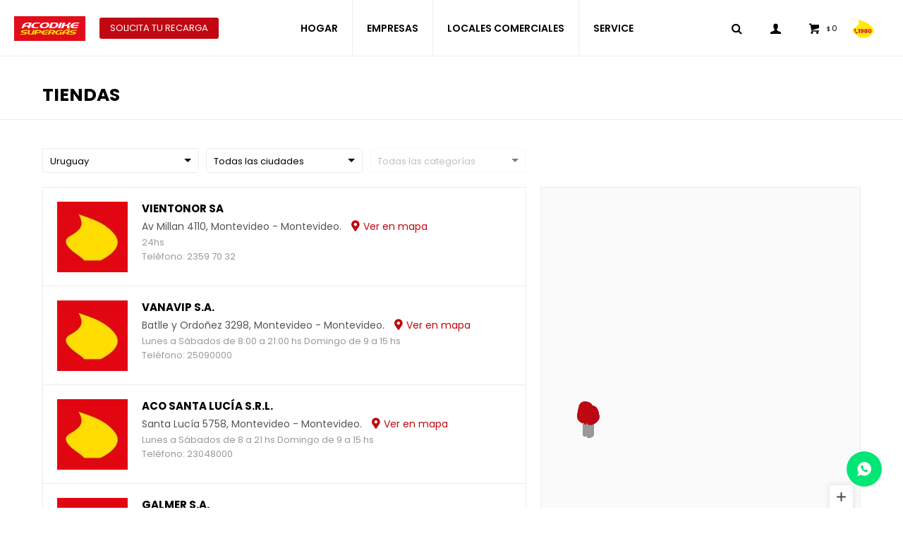

--- FILE ---
content_type: text/html; charset=utf-8
request_url: https://www.acodike.com.uy/tiendas
body_size: 18769
content:
<!DOCTYPE html> <html lang="es" class="no-js"> <head itemscope itemtype="http://schema.org/WebSite"> <meta charset="utf-8" /> <script> const GOOGLE_MAPS_CHANNEL_ID = '107'; </script> <link rel='preconnect' href='https://f.fcdn.app' /> <link rel='preconnect' href='https://fonts.googleapis.com' /> <link rel='preconnect' href='https://www.facebook.com' /> <link rel='preconnect' href='https://www.google-analytics.com' /> <link rel="dns-prefetch" href="https://cdnjs.cloudflare.com" /> <title itemprop='name'>Tiendas — Acodike</title> <meta name="description" content="" /> <meta name="keywords" content="" /> <link itemprop="url" rel="canonical" href="https://www.acodike.com.uy/sucursales-estandar" /> <meta property="og:title" content="Tiendas — Acodike" /><meta property="og:description" content="" /><meta property="og:type" content="website" /><meta property="og:image" content="https://www.acodike.com.uy/public/web/img/logo-og.png"/><meta property="og:url" content="https://www.acodike.com.uy/sucursales-estandar" /><meta property="og:site_name" content="Acodike" /> <meta name='twitter:description' content='' /> <meta name='twitter:image' content='https://www.acodike.com.uy/public/web/img/logo-og.png' /> <meta name='twitter:url' content='https://www.acodike.com.uy/sucursales-estandar' /> <meta name='twitter:card' content='summary' /> <meta name='twitter:title' content='Tiendas — Acodike' /> <script>document.getElementsByTagName('html')[0].setAttribute('class', 'js ' + ('ontouchstart' in window || navigator.msMaxTouchPoints ? 'is-touch' : 'no-touch'));</script> <script> var FN_TC = { M1 : 39.11, M2 : 1 }; </script> <meta id='viewportMetaTag' name="viewport" content="width=device-width, initial-scale=1.0, maximum-scale=1,user-scalable=no"> <link rel="shortcut icon" href="https://f.fcdn.app/assets/commerce/www.acodike.com.uy/0aa6_cd17/public/web/favicon.ico" /> <link rel="preconnect" href="https://fonts.googleapis.com"> <link rel="preconnect" href="https://fonts.gstatic.com" crossorigin> <link href="https://fonts.googleapis.com/css2?family=Poppins:wght@400;500;600;700&display=swap" rel="stylesheet"> <link href="https://f.fcdn.app/assets/commerce/www.acodike.com.uy/0000_e3df/s.14565353815748595542018038595658.css" rel="stylesheet"/> <script src="https://f.fcdn.app/assets/commerce/www.acodike.com.uy/0000_e3df/s.50439345949273733415571911075485.js"></script> <!--[if lt IE 9]> <script type="text/javascript" src="https://cdnjs.cloudflare.com/ajax/libs/html5shiv/3.7.3/html5shiv.js"></script> <![endif]--> <link rel="manifest" href="https://f.fcdn.app/assets/manifest.json" /> </head> <body id='pgSucursalesEstandar' class='headerMenuBasic footer1 headerSubMenuFade buscadorSlideTop compraSlide compraLeft filtrosFixed fichaMobileFixedActions '> <div data-id="7" data-area="Top" class="banner"><a data-track-categ='Banners' data-track-action='Top' data-track-label='Top' class="btn-recarga" href="https://www.acodike.com.uy/hogar/recarga-de-garrafa-de-13-kg_13_13">Solicita tu recarga</a></div> <div id="pre"> <div id="wrapper"> <header id="header" role="banner"> <div class="cnt"> <div id="logo"><a href="/"><img src="https://f.fcdn.app/assets/commerce/www.acodike.com.uy/43bc_0579/public/web/img/logo.svg" alt="Acodike" /></a></div> <a class="btn-recarga" href="https://acoduy.fenicio.com.uy/catalogo/recarga-de-13-kg_13_13">Solicita tu recarga</a> <nav id="menu" data-fn="fnMainMenu"> <ul class="lst main"> <li class="it hogar"> <a target="_self" href="https://www.acodike.com.uy/hogar" class="tit">HOGAR</a> </li> <li class="it "> <a target="_self" href="/venta-a-granel" class="tit">EMPRESAS</a> </li> <li class="it "> <a target="_self" href="/tiendas#!Uruguay" class="tit">LOCALES COMERCIALES</a> </li> <li class="it "> <a target="_self" href="/contacto" class="tit">SERVICE</a> </li> </ul> </nav> <div class="toolsItem frmBusqueda" data-version='1'> <button type="button" class="btnItem btnMostrarBuscador"> <span class="ico"></span> <span class="txt"></span> </button> <form action="/catalogo"> <div class="cnt"> <span class="btnCerrar"> <span class="ico"></span> <span class="txt"></span> </span> <label class="lbl"> <b>Buscar productos</b> <input maxlength="48" required="" autocomplete="off" type="search" name="q" placeholder="Buscar productos..." /> </label> <button class="btnBuscar" type="submit"> <span class="ico"></span> <span class="txt"></span> </button> </div> </form> </div> <span class="llama"></span> <div class="toolsItem accesoMiCuentaCnt" data-logged="off" data-version='1'> <a href="/mi-cuenta" class="btnItem btnMiCuenta"> <span class="ico"></span> <span class="txt"></span> <span class="usuario"> <span class="nombre"></span> <span class="apellido"></span> </span> </a> <div class="miCuentaMenu"> <ul class="lst"> <li class="it"><a href='/mi-cuenta/mis-datos' class="tit" >Mis datos</a></li> <li class="it"><a href='/mi-cuenta/direcciones' class="tit" >Mis direcciones</a></li> <li class="it"><a href='/mi-cuenta/compras' class="tit" >Mis compras</a></li> <li class="it"><a href='/mi-cuenta/wish-list' class="tit" >Wish List</a></li> <li class="it itSalir"><a href='/salir' class="tit" >Salir</a></li> </ul> </div> </div> <div id="miCompra" data-show="off" data-fn="fnMiCompra" class="toolsItem" data-version="1"> </div> <div id="infoTop"><span class="tel">1980 - 094011873</span> <span class="info">Lunes a Sábados de 08:00 a 20:30 horas y Domingo de 09:00 a 15:00 horas</span></div> <a id="btnMainMenuMobile" href="javascript:mainMenuMobile.show();"><span class="ico">&#59421;</span><span class="txt">Menú</span></a> </div> </header> <!-- end:header --> <div data-id="7" data-area="Top" class="banner"><a data-track-categ='Banners' data-track-action='Top' data-track-label='Top' class="btn-recarga" href="https://www.acodike.com.uy/hogar/recarga-de-garrafa-de-13-kg_13_13">Solicita tu recarga</a></div> <section id="central"> <header class="hdr"> <h1 class="tit">Tiendas</h1> </header> <div role="main" id="main"> <div id="sucursales"> <div id="filtroSucursales"> <span class="tit">Ver:</span> <select id="cboPais" name="cboPais"></select> <select id="cboDpto" name="cboDpto"></select> <select id="cboCategoria" name="cboCategoria"></select> </div> <div class="mapaSucursales"> <div id="mapa"></div> </div> <ul id="lstSucursales"> <li class="it " data-pais="Uruguay" data-dpto="Montevideo" data-lat="-34.8503527" data-lng="-56.197736"> <a class="nom" href="https://www.acodike.com.uy/tiendas/vientonor-sa_6">Vientonor SA</a> <span class="img"><img loading='lazy' src='//f.fcdn.app/imgs/cf6305/www.acodike.com.uy/acoduy/f64f/original/sucursales/18/100x100/logo-llama-acodike.jpg' alt='Vientonor SA' width='100' height='100' /></span> <span class="dir"><span>Av Millan 4110, Montevideo - Montevideo.</span> <a target="blank" href="http://maps.google.com/maps?q=loc:-34.8503527,-56.197736&z=16" class="btnVerMapa"><span>Ver en mapa</span></a></span> <span class="hor">24hs</span> <span class="tel">Teléfono: 2359 70 32</span> <span class="categoriasJson" style="display: none">[]</span> </li> <li class="it " data-pais="Uruguay" data-dpto="Montevideo" data-lat="-34.8730048" data-lng="-56.1557903"> <a class="nom" href="https://www.acodike.com.uy/tiendas/vanavip-s-a_7">Vanavip S.A.</a> <span class="img"><img loading='lazy' src='//f.fcdn.app/imgs/3724fb/www.acodike.com.uy/acoduy/f64f/original/sucursales/19/100x100/logo-llama-acodike.jpg' alt='Vanavip S.A.' width='100' height='100' /></span> <span class="dir"><span>Batlle y Ordoñez 3298, Montevideo - Montevideo.</span> <a target="blank" href="http://maps.google.com/maps?q=loc:-34.8730048,-56.1557903&z=16" class="btnVerMapa"><span>Ver en mapa</span></a></span> <span class="hor">Lunes a Sábados de 8:00 a 21:00 hs Domingo de 9 a 15 hs</span> <span class="tel">Teléfono: 25090000</span> <span class="categoriasJson" style="display: none">[]</span> </li> <li class="it " data-pais="Uruguay" data-dpto="Montevideo" data-lat="-34.8386234" data-lng="-56.2486766"> <a class="nom" href="https://www.acodike.com.uy/tiendas/aco-santa-lucia-s-r-l_8">Aco Santa Lucía s.r.l.</a> <span class="img"><img loading='lazy' src='//f.fcdn.app/imgs/769785/www.acodike.com.uy/acoduy/f64f/original/sucursales/20/100x100/logo-llama-acodike.jpg' alt='Aco Santa Lucía s.r.l.' width='100' height='100' /></span> <span class="dir"><span>Santa Lucía 5758, Montevideo - Montevideo.</span> <a target="blank" href="http://maps.google.com/maps?q=loc:-34.8386234,-56.2486766&z=16" class="btnVerMapa"><span>Ver en mapa</span></a></span> <span class="hor">Lunes a Sábados de 8 a 21 hs Domingo de 9 a 15 hs</span> <span class="tel">Teléfono: 23048000</span> <span class="categoriasJson" style="display: none">[]</span> </li> <li class="it " data-pais="Uruguay" data-dpto="Montevideo" data-lat="-34.8108302" data-lng="-56.2121672"> <a class="nom" href="https://www.acodike.com.uy/tiendas/galmer-s-a_10">Galmer s.a.</a> <span class="img"><img loading='lazy' src='//f.fcdn.app/imgs/bbd87c/www.acodike.com.uy/acoduy/f64f/original/sucursales/22/100x100/logo-llama-acodike.jpg' alt='Galmer s.a.' width='100' height='100' /></span> <span class="dir"><span>Daniel Zorrilla 5258, Montevideo - Montevideo.</span> <a target="blank" href="http://maps.google.com/maps?q=loc:-34.8108302,-56.2121672&z=16" class="btnVerMapa"><span>Ver en mapa</span></a></span> <span class="hor">Lunes a Sábados de 8:00 a 21:00 hs Domingo de 9 a 15 hs</span> <span class="tel">Teléfono: 23207070</span> <span class="categoriasJson" style="display: none">[]</span> </li> <li class="it " data-pais="Uruguay" data-dpto="Montevideo" data-lat="-34.9150421" data-lng="-56.1563855"> <a class="nom" href="https://www.acodike.com.uy/tiendas/acopocitos_11">Acopocitos</a> <span class="img"><img loading='lazy' src='//f.fcdn.app/imgs/a5a07c/www.acodike.com.uy/acoduy/f64f/original/sucursales/23/100x100/logo-llama-acodike.jpg' alt='Acopocitos' width='100' height='100' /></span> <span class="dir"><span>Scosería 2591, Montevideo - Montevideo.</span> <a target="blank" href="http://maps.google.com/maps?q=loc:-34.9150421,-56.1563855&z=16" class="btnVerMapa"><span>Ver en mapa</span></a></span> <span class="hor">Lunes a Sábados de 8 a 21:00hs - Domingos de 9 a 15 hs</span> <span class="tel">Teléfono: 27111777</span> <span class="categoriasJson" style="display: none">[]</span> </li> <li class="it " data-pais="Uruguay" data-dpto="Montevideo" data-lat="-34.8744639" data-lng="-56.1952165"> <a class="nom" href="https://www.acodike.com.uy/tiendas/marcel-f-santos_12">Marcel F. Santos</a> <span class="img"><img loading='lazy' src='//f.fcdn.app/imgs/b4957b/www.acodike.com.uy/acoduy/f64f/original/sucursales/24/100x100/logo-llama-acodike.jpg' alt='Marcel F. Santos' width='100' height='100' /></span> <span class="dir"><span>Asencio 1243, Montevideo - Montevideo.</span> <a target="blank" href="http://maps.google.com/maps?q=loc:-34.8744639,-56.1952165&z=16" class="btnVerMapa"><span>Ver en mapa</span></a></span> <span class="hor">Lunes a Sábados de 8:00 a 21:00 hs Domingo de 9:00 a 15:00 hs</span> <span class="tel">Teléfono: 22090000</span> <span class="categoriasJson" style="display: none">[]</span> </li> <li class="it " data-pais="Uruguay" data-dpto="Montevideo" data-lat="-34.8863908" data-lng="-56.1045009"> <a class="nom" href="https://www.acodike.com.uy/tiendas/movirec_13">Movirec</a> <span class="img"><img loading='lazy' src='//f.fcdn.app/imgs/08e145/www.acodike.com.uy/acoduy/f64f/original/sucursales/25/100x100/logo-llama-acodike.jpg' alt='Movirec' width='100' height='100' /></span> <span class="dir"><span>Av.Italia 4776, Montevideo - Montevideo.</span> <a target="blank" href="http://maps.google.com/maps?q=loc:-34.8863908,-56.1045009&z=16" class="btnVerMapa"><span>Ver en mapa</span></a></span> <span class="hor">9 a 20hs Domingos de 9 a 15 hs.</span> <span class="tel">Teléfono: 2619 0521</span> <span class="categoriasJson" style="display: none">[]</span> </li> <li class="it " data-pais="Uruguay" data-dpto="Montevideo" data-lat="-34.877682" data-lng="-56.1014645"> <a class="nom" href="https://www.acodike.com.uy/tiendas/vanavip_16">Vanavip</a> <span class="img"><img loading='lazy' src='//f.fcdn.app/imgs/79bdd7/www.acodike.com.uy/acoduy/f64f/original/sucursales/28/100x100/logo-llama-acodike.jpg' alt='Vanavip' width='100' height='100' /></span> <span class="dir"><span>Zum Felde 2119 (ex Felipe Cardozo), Montevideo - Montevideo.</span> <a target="blank" href="http://maps.google.com/maps?q=loc:-34.877682,-56.1014645&z=16" class="btnVerMapa"><span>Ver en mapa</span></a></span> <span class="hor">Lunes a Sábados de 9:00 a 21:00 hs Domingo de 9:00 a 15:00 hs</span> <span class="tel">Teléfono: 25257070</span> <span class="categoriasJson" style="display: none">[]</span> </li> <li class="it " data-pais="Uruguay" data-dpto="Montevideo" data-lat="-34.8582808" data-lng="-56.1653676"> <a class="nom" href="https://www.acodike.com.uy/tiendas/lead-cerrito-s-r-l_18">Lead Cerrito S.R.L</a> <span class="img"><img loading='lazy' src='//f.fcdn.app/imgs/b7b5c9/www.acodike.com.uy/acoduy/f64f/original/sucursales/30/100x100/logo-llama-acodike.jpg' alt='Lead Cerrito S.R.L' width='100' height='100' /></span> <span class="dir"><span>Av. Gral Flores 3851, Montevideo - Montevideo.</span> <a target="blank" href="http://maps.google.com/maps?q=loc:-34.8582808,-56.1653676&z=16" class="btnVerMapa"><span>Ver en mapa</span></a></span> <span class="hor">Lunes a Sábados 8:00 a 21:00 hs Domingo de 9 a 15 hs</span> <span class="tel">Teléfono: 22150000</span> <span class="categoriasJson" style="display: none">[]</span> </li> <li class="it " data-pais="Uruguay" data-dpto="Montevideo" data-lat="-34.8660138" data-lng="-56.1464675"> <a class="nom" href="https://www.acodike.com.uy/tiendas/lead-villa-espanola-s-r-l_19">Lead Villa Española S.R.L</a> <span class="img"><img loading='lazy' src='//f.fcdn.app/imgs/4a810b/www.acodike.com.uy/acoduy/f64f/original/sucursales/31/100x100/logo-llama-acodike.jpg' alt='Lead Villa Española S.R.L' width='100' height='100' /></span> <span class="dir"><span>Cipriano Miró 3063, Montevideo - Montevideo.</span> <a target="blank" href="http://maps.google.com/maps?q=loc:-34.8660138,-56.1464675&z=16" class="btnVerMapa"><span>Ver en mapa</span></a></span> <span class="hor">Lunes a Sábados 8:00 a 21:00 hs Domingo de 9 a 15</span> <span class="tel">Teléfono: 25071506</span> <span class="categoriasJson" style="display: none">[]</span> </li> <li class="it " data-pais="Uruguay" data-dpto="Montevideo" data-lat="-34.8596208" data-lng="-56.1332992"> <a class="nom" href="https://www.acodike.com.uy/tiendas/la-curva-s-r-l_20">La Curva S.R.L</a> <span class="img"><img loading='lazy' src='//f.fcdn.app/imgs/5fefa3/www.acodike.com.uy/acoduy/f64f/original/sucursales/32/100x100/logo-llama-acodike.jpg' alt='La Curva S.R.L' width='100' height='100' /></span> <span class="dir"><span>Gob. Vigodet 2842, Montevideo - Montevideo.</span> <a target="blank" href="http://maps.google.com/maps?q=loc:-34.8596208,-56.1332992&z=16" class="btnVerMapa"><span>Ver en mapa</span></a></span> <span class="hor">9 a 20hs Domingos de 9 a 15 hs.</span> <span class="tel">Teléfono: 25148340</span> <span class="categoriasJson" style="display: none">[]</span> </li> <li class="it " data-pais="Uruguay" data-dpto="Montevideo" data-lat="-34.8314022" data-lng="-56.1106029"> <a class="nom" href="https://www.acodike.com.uy/tiendas/punta-derielgas-sas_21">Punta Derielgas SAS</a> <span class="img"><img loading='lazy' src='//f.fcdn.app/imgs/fc8b56/www.acodike.com.uy/acoduy/f64f/original/sucursales/33/100x100/logo-llama-acodike.jpg' alt='Punta Derielgas SAS' width='100' height='100' /></span> <span class="dir"><span>Camino Maldonado 6347 esq. Abipones, Montevideo - Montevideo.</span> <a target="blank" href="http://maps.google.com/maps?q=loc:-34.8314022,-56.1106029&z=16" class="btnVerMapa"><span>Ver en mapa</span></a></span> <span class="hor">Lunes a Sábados de 8:00 a 21:00 Domingo de 9:00 a 15:00hs</span> <span class="tel">Teléfono: 25117070</span> <span class="categoriasJson" style="display: none">[]</span> </li> <li class="it " data-pais="Uruguay" data-dpto="Montevideo" data-lat="-34.8243944" data-lng="-56.1011365"> <a class="nom" href="https://www.acodike.com.uy/tiendas/gabriel-morales-rocco_26">Gabriel Morales Rocco</a> <span class="img"><img loading='lazy' src='//f.fcdn.app/imgs/95d125/www.acodike.com.uy/acoduy/f64f/original/sucursales/38/100x100/logo-llama-acodike.jpg' alt='Gabriel Morales Rocco' width='100' height='100' /></span> <span class="dir"><span>Camino Guerra 6764, Montevideo - Montevideo.</span> <a target="blank" href="http://maps.google.com/maps?q=loc:-34.8243944,-56.1011365&z=16" class="btnVerMapa"><span>Ver en mapa</span></a></span> <span class="hor">9 a 20hs Domingos de 9 a 15 hs.</span> <span class="tel">Teléfono: 25136680</span> <span class="categoriasJson" style="display: none">[]</span> </li> <li class="it " data-pais="Uruguay" data-dpto="Artigas" data-lat="-30.4026383" data-lng="-56.4800492"> <a class="nom" href="https://www.acodike.com.uy/tiendas/juan-a-gonzalez_27">Juan A. González</a> <span class="img"><img loading='lazy' src='//f.fcdn.app/imgs/2ccca8/www.acodike.com.uy/acoduy/f64f/original/sucursales/91/100x100/logo-llama-acodike.jpg' alt='Juan A. González' width='100' height='100' /></span> <span class="dir"><span>Carlos María Ramírez 871, Artigas - Artigas.</span> <a target="blank" href="http://maps.google.com/maps?q=loc:-30.4026383,-56.4800492&z=16" class="btnVerMapa"><span>Ver en mapa</span></a></span> <span class="hor">9 a 20hs</span> <span class="tel">Teléfono: 4772 1705</span> <span class="categoriasJson" style="display: none">[]</span> </li> <li class="it " data-pais="Uruguay" data-dpto="Artigas" data-lat="-30.2542624" data-lng="-57.593332"> <a class="nom" href="https://www.acodike.com.uy/tiendas/jose-artigas-medina-marquez_28">José Artigas Medina Márquez</a> <span class="img"><img loading='lazy' src='//f.fcdn.app/imgs/06512b/www.acodike.com.uy/acoduy/f64f/original/sucursales/48/100x100/logo-llama-acodike.jpg' alt='José Artigas Medina Márquez' width='100' height='100' /></span> <span class="dir"><span>Salto 1842, Bella Union - Artigas.</span> <a target="blank" href="http://maps.google.com/maps?q=loc:-30.2542624,-57.593332&z=16" class="btnVerMapa"><span>Ver en mapa</span></a></span> <span class="hor">9 a 20hs</span> <span class="tel">Teléfono: 47793498</span> <span class="categoriasJson" style="display: none">[]</span> </li> <li class="it " data-pais="Uruguay" data-dpto="Artigas" data-lat="-30.9962666" data-lng="-56.8747938"> <a class="nom" href="https://www.acodike.com.uy/tiendas/nestor-eduardo-bravo-y-ana-laura-godoy_29">Nestor Eduardo Bravo y Ana Laura Godoy</a> <span class="img"><img loading='lazy' src='//f.fcdn.app/imgs/9aaa85/www.acodike.com.uy/acoduy/f64f/original/sucursales/47/100x100/logo-llama-acodike.jpg' alt='Nestor Eduardo Bravo y Ana Laura Godoy' width='100' height='100' /></span> <span class="dir"><span>Ruta 4 km.125, Sequeira - Artigas.</span> <a target="blank" href="http://maps.google.com/maps?q=loc:-30.9962666,-56.8747938&z=16" class="btnVerMapa"><span>Ver en mapa</span></a></span> <span class="hor">9 a 20hs</span> <span class="tel">Teléfono: 47706262</span> <span class="categoriasJson" style="display: none">[]</span> </li> <li class="it " data-pais="Uruguay" data-dpto="Artigas" data-lat="-30.4794437" data-lng="-57.3855894"> <a class="nom" href="https://www.acodike.com.uy/tiendas/sylvia-fasanello_30">Sylvia Fasanello</a> <span class="img"><img loading='lazy' src='//f.fcdn.app/imgs/9a2be8/www.acodike.com.uy/acoduy/f64f/original/sucursales/49/100x100/logo-llama-acodike.jpg' alt='Sylvia Fasanello' width='100' height='100' /></span> <span class="dir"><span>Ruta 30 Km. 20,500, Tomas Gomensoro - Artigas.</span> <a target="blank" href="http://maps.google.com/maps?q=loc:-30.4794437,-57.3855894&z=16" class="btnVerMapa"><span>Ver en mapa</span></a></span> <span class="hor">9 a 20hs</span> <span class="tel">Teléfono: 47772168</span> <span class="categoriasJson" style="display: none">[]</span> </li> <li class="it " data-pais="Uruguay" data-dpto="Canelones" data-lat="-34.7720953" data-lng="-55.7644151"> <a class="nom" href="https://www.acodike.com.uy/tiendas/villa-del-sol-s-a_31">Villa del Sol S.A.</a> <span class="img"><img loading='lazy' src='//f.fcdn.app/imgs/55f49a/www.acodike.com.uy/acoduy/f64f/original/sucursales/50/100x100/logo-llama-acodike.jpg' alt='Villa del Sol S.A.' width='100' height='100' /></span> <span class="dir"><span>Calle 11 y Calle 26, Atlantida - Canelones.</span> <a target="blank" href="http://maps.google.com/maps?q=loc:-34.7720953,-55.7644151&z=16" class="btnVerMapa"><span>Ver en mapa</span></a></span> <span class="hor">9 a 20hs</span> <span class="tel">Teléfono: 43726635</span> <span class="categoriasJson" style="display: none">[]</span> </li> <li class="it " data-pais="Uruguay" data-dpto="Canelones" data-lat="-34.8736906" data-lng="-56.0335689"> <a class="nom" href="https://www.acodike.com.uy/tiendas/trebol-azul-s-a_32">Trebol Azul S.A.</a> <span class="img"><img loading='lazy' src='//f.fcdn.app/imgs/18ca50/www.acodike.com.uy/acoduy/f64f/original/sucursales/51/100x100/logo-llama-acodike.jpg' alt='Trebol Azul S.A.' width='100' height='100' /></span> <span class="dir"><span>Av Roosevelt y Calle 3, Barra De Carrasco - Canelones.</span> <a target="blank" href="http://maps.google.com/maps?q=loc:-34.8736906,-56.0335689&z=16" class="btnVerMapa"><span>Ver en mapa</span></a></span> <span class="hor">9 a 20hs</span> <span class="tel">Teléfono: 26014475 / 26041548</span> <span class="categoriasJson" style="display: none">[]</span> </li> <li class="it " data-pais="Uruguay" data-dpto="Canelones" data-lat="-34.521852" data-lng="-56.2850643"> <a class="nom" href="https://www.acodike.com.uy/tiendas/carlos-leonardo-villalba-marmol_33">Carlos Leonardo Villalba Mármol</a> <span class="img"><img loading='lazy' src='//f.fcdn.app/imgs/812961/www.acodike.com.uy/acoduy/f64f/original/sucursales/52/100x100/logo-llama-acodike.jpg' alt='Carlos Leonardo Villalba Mármol' width='100' height='100' /></span> <span class="dir"><span>Héctor Miranda esq. Hermenegildo López, Canelones - Canelones.</span> <a target="blank" href="http://maps.google.com/maps?q=loc:-34.521852,-56.2850643&z=16" class="btnVerMapa"><span>Ver en mapa</span></a></span> <span class="hor">9 a 20hs</span> <span class="tel">Teléfono: 4332 1890</span> <span class="categoriasJson" style="display: none">[]</span> </li> <li class="it " data-pais="Uruguay" data-dpto="Canelones" data-lat="-34.5244" data-lng="-56.2779084"> <a class="nom" href="https://www.acodike.com.uy/tiendas/acogas-ltda_34">Acogas Ltda</a> <span class="img"><img loading='lazy' src='//f.fcdn.app/imgs/d52a6d/www.acodike.com.uy/acoduy/f64f/original/sucursales/53/100x100/logo-llama-acodike.jpg' alt='Acogas Ltda' width='100' height='100' /></span> <span class="dir"><span>Saravia 578, Canelones - Canelones.</span> <a target="blank" href="http://maps.google.com/maps?q=loc:-34.5244,-56.2779084&z=16" class="btnVerMapa"><span>Ver en mapa</span></a></span> <span class="hor">9 a 20hs</span> <span class="tel">Teléfono: 43322777</span> <span class="categoriasJson" style="display: none">[]</span> </li> <li class="it " data-pais="Uruguay" data-dpto="Canelones" data-lat="-34.5229608" data-lng="-56.2810612"> <a class="nom" href="https://www.acodike.com.uy/tiendas/voyager-ltda_35">Voyager Ltda.</a> <span class="img"><img loading='lazy' src='//f.fcdn.app/imgs/3b1c1f/www.acodike.com.uy/acoduy/c653/original/sucursales/188/100x100/logo-llama-acodike.jpg' alt='Voyager Ltda.' width='100' height='100' /></span> <span class="dir"><span>Calle Treinta y Tres esq. Figueroa, Canelones - Canelones.</span> <a target="blank" href="http://maps.google.com/maps?q=loc:-34.5229608,-56.2810612&z=16" class="btnVerMapa"><span>Ver en mapa</span></a></span> <span class="hor">9 a 20hs</span> <span class="tel">Teléfono: 43326184</span> <span class="categoriasJson" style="display: none">[]</span> </li> <li class="it " data-pais="Uruguay" data-dpto="Canelones" data-lat="-34.7949576" data-lng="-55.941786"> <a class="nom" href="https://www.acodike.com.uy/tiendas/acodike-supergas-s-a-suc-el-palmar_37">Acodike Supergas s.a.-Suc El Palmar</a> <span class="img"><img loading='lazy' src='//f.fcdn.app/imgs/7d395f/www.acodike.com.uy/acoduy/f64f/original/sucursales/55/100x100/logo-llama-acodike.jpg' alt='Acodike Supergas s.a.-Suc El Palmar' width='100' height='100' /></span> <span class="dir"><span>R. Interbalnearia km 28.700, El Pinar - Canelones.</span> <a target="blank" href="http://maps.google.com/maps?q=loc:-34.7949576,-55.941786&z=17" class="btnVerMapa"><span>Ver en mapa</span></a></span> <span class="hor">9 a 20hs</span> <span class="tel">Teléfono: 26984863</span> <span class="categoriasJson" style="display: none">[]</span> </li> <li class="it " data-pais="Uruguay" data-dpto="Canelones" data-lat="-34.7262212" data-lng="-55.9642885"> <a class="nom" href="https://www.acodike.com.uy/tiendas/fortex-s-r-l_38">Fortex s.r.l.</a> <span class="img"><img loading='lazy' src='//f.fcdn.app/imgs/265020/www.acodike.com.uy/acoduy/f64f/original/sucursales/56/100x100/logo-llama-acodike.jpg' alt='Fortex s.r.l.' width='100' height='100' /></span> <span class="dir"><span>Ruta 8 km 30.200, Pando - Canelones.</span> <a target="blank" href="http://maps.google.com/maps?q=loc:-34.7262212,-55.9642885&z=16" class="btnVerMapa"><span>Ver en mapa</span></a></span> <span class="hor">9 a 20hs</span> <span class="tel">Teléfono: 2292 2277 / 2292 2729</span> <span class="categoriasJson" style="display: none">[]</span> </li> <li class="it " data-pais="Uruguay" data-dpto="Canelones" data-lat="-34.7542888" data-lng="-56.0041452"> <a class="nom" href="https://www.acodike.com.uy/tiendas/supergas-kevin_39">Supergas Kevin</a> <span class="img"><img loading='lazy' src='//f.fcdn.app/imgs/89668f/www.acodike.com.uy/acoduy/f64f/original/sucursales/57/100x100/logo-llama-acodike.jpg' alt='Supergas Kevin' width='100' height='100' /></span> <span class="dir"><span>18 de Julio - Ruta 8 km 25, Barros Blancos - Canelones.</span> <a target="blank" href="http://maps.google.com/maps?q=loc:-34.7542888,-56.0041452&z=16" class="btnVerMapa"><span>Ver en mapa</span></a></span> <span class="hor">9 a 20hs</span> <span class="tel">Teléfono: 2288 - 5278</span> <span class="categoriasJson" style="display: none">[]</span> </li> <li class="it " data-pais="Uruguay" data-dpto="Canelones" data-lat="-34.852321" data-lng="-55.9923293"> <a class="nom" href="https://www.acodike.com.uy/tiendas/el-hornero-de-la-costa-srl_41">El Hornero de la Costa SRL</a> <span class="img"><img loading='lazy' src='//f.fcdn.app/imgs/705956/www.acodike.com.uy/acoduy/f64f/original/sucursales/59/100x100/logo-llama-acodike.jpg' alt='El Hornero de la Costa SRL' width='100' height='100' /></span> <span class="dir"><span>Av Calcagno S/N y Uruguay, Shangrila - Canelones.</span> <a target="blank" href="http://maps.google.com/maps?q=loc:-34.852321,-55.9923293&z=16" class="btnVerMapa"><span>Ver en mapa</span></a></span> <span class="hor">9 a 20hs</span> <span class="tel">Teléfono: 2682-2971</span> <span class="categoriasJson" style="display: none">[]</span> </li> <li class="it " data-pais="Uruguay" data-dpto="Canelones" data-lat="-34.799728" data-lng="-55.8998909"> <a class="nom" href="https://www.acodike.com.uy/tiendas/washington-rodriguez_42">Washington Rodríguez</a> <span class="img"><img loading='lazy' src='//f.fcdn.app/imgs/f26722/www.acodike.com.uy/acoduy/f64f/original/sucursales/60/100x100/logo-llama-acodike.jpg' alt='Washington Rodríguez' width='100' height='100' /></span> <span class="dir"><span>Calle Daymán esquina Bella Unión, M56 S38, El Pinar - Canelones.</span> <a target="blank" href="http://maps.google.com/maps?q=loc:-34.799728,-55.8998909&z=16" class="btnVerMapa"><span>Ver en mapa</span></a></span> <span class="hor">9 a 20hs</span> <span class="tel">Teléfono: 26985844</span> <span class="categoriasJson" style="display: none">[]</span> </li> <li class="it " data-pais="Uruguay" data-dpto="Canelones" data-lat="-34.8013428" data-lng="-55.9213328"> <a class="nom" href="https://www.acodike.com.uy/tiendas/don-exequiel-s-r-l_43">Don Exequiel S.R.L.</a> <span class="img"><img loading='lazy' src='//f.fcdn.app/imgs/345a9a/www.acodike.com.uy/acoduy/f64f/original/sucursales/61/100x100/logo-llama-acodike.jpg' alt='Don Exequiel S.R.L.' width='100' height='100' /></span> <span class="dir"><span>Av. Giannattasio Km. 28.800, Manz J1, El Pinar - Canelones.</span> <a target="blank" href="http://maps.google.com/maps?q=loc:-34.8013428,-55.9213328&z=16" class="btnVerMapa"><span>Ver en mapa</span></a></span> <span class="hor">Lunes a Sábados de 8:00 a 22:00 hs Domingo 9:00 a 19:00hs</span> <span class="tel">Teléfono: 26987311</span> <span class="categoriasJson" style="display: none">[]</span> </li> <li class="it " data-pais="Uruguay" data-dpto="Canelones" data-lat="0" data-lng="0"> <a class="nom" href="https://www.acodike.com.uy/tiendas/mariela-martinez-almacen-nueva-esperanza_44">Mariela Martínez- Almacén Nueva Esperanza</a> <span class="img"><img loading='lazy' src='//f.fcdn.app/imgs/5383d4/www.acodike.com.uy/acoduy/f64f/original/sucursales/62/100x100/logo-llama-acodike.jpg' alt='Mariela Martínez- Almacén Nueva Esperanza' width='100' height='100' /></span> <span class="dir"><span>Ruta 84, km 6,200, Joaquín Suarez - Canelones.</span> </span> <span class="hor">9 a 20hs</span> <span class="tel">Teléfono: 2297-0160</span> <span class="categoriasJson" style="display: none">[]</span> </li> <li class="it " data-pais="Uruguay" data-dpto="Canelones" data-lat="0" data-lng="0"> <a class="nom" href="https://www.acodike.com.uy/tiendas/nadilar-s-a_45">Nadilar s.a.</a> <span class="img"><img loading='lazy' src='//f.fcdn.app/imgs/bf379c/www.acodike.com.uy/acoduy/f64f/original/sucursales/63/100x100/logo-llama-acodike.jpg' alt='Nadilar s.a.' width='100' height='100' /></span> <span class="dir"><span>Calle Treinta y Tres esq. Mackinnon - Padrón 2294, La Floresta - Canelones.</span> </span> <span class="hor">9 a 20hs</span> <span class="tel">Teléfono: 4373 9217</span> <span class="categoriasJson" style="display: none">[]</span> </li> <li class="it " data-pais="Uruguay" data-dpto="Canelones" data-lat="-34.7661534" data-lng="-56.2265511"> <a class="nom" href="https://www.acodike.com.uy/tiendas/carlos-desagastizabal_47">Carlos Desagastizabal</a> <span class="img"><img loading='lazy' src='//f.fcdn.app/imgs/7bcead/www.acodike.com.uy/acoduy/f64f/original/sucursales/65/100x100/logo-llama-acodike.jpg' alt='Carlos Desagastizabal' width='100' height='100' /></span> <span class="dir"><span>Emilio Andreon 68, La Paz - Canelones.</span> <a target="blank" href="http://maps.google.com/maps?q=loc:-34.7661534,-56.2265511&z=16" class="btnVerMapa"><span>Ver en mapa</span></a></span> <span class="hor">9 a 20hs</span> <span class="tel">Teléfono: 23624395</span> <span class="categoriasJson" style="display: none">[]</span> </li> <li class="it " data-pais="Uruguay" data-dpto="Canelones" data-lat="-34.7259283" data-lng="-56.2090582"> <a class="nom" href="https://www.acodike.com.uy/tiendas/maria-clotilde-gutierrez-larranaga_48">María Clotilde Gutierrez Larrañaga</a> <span class="img"><img loading='lazy' src='//f.fcdn.app/imgs/451d3d/www.acodike.com.uy/acoduy/f64f/original/sucursales/66/100x100/logo-llama-acodike.jpg' alt='María Clotilde Gutierrez Larrañaga' width='100' height='100' /></span> <span class="dir"><span>Valentín Gómez 582, Las Piedras - Canelones.</span> <a target="blank" href="http://maps.google.com/maps?q=loc:-34.7259283,-56.2090582&z=16" class="btnVerMapa"><span>Ver en mapa</span></a></span> <span class="hor">Lunes a Sábados de 8:00 a 18:30hs Domingos de 9:00 a 13:00hs</span> <span class="tel">Teléfono: 23641926</span> <span class="categoriasJson" style="display: none">[]</span> </li> <li class="it " data-pais="Uruguay" data-dpto="Canelones" data-lat="-34.6962843" data-lng="-56.21321"> <a class="nom" href="https://www.acodike.com.uy/tiendas/jose-gimenez_49">José Gimenez</a> <span class="img"><img loading='lazy' src='//f.fcdn.app/imgs/df7ab1/www.acodike.com.uy/acoduy/f64f/original/sucursales/67/100x100/logo-llama-acodike.jpg' alt='José Gimenez' width='100' height='100' /></span> <span class="dir"><span>Calle Borrazás, Manzana 60, solar 1 - Barrio San Francisco, Las Piedras - Canelones.</span> <a target="blank" href="http://maps.google.com/maps?q=loc:-34.6962843,-56.21321&z=16" class="btnVerMapa"><span>Ver en mapa</span></a></span> <span class="hor">9 a 20hs</span> <span class="tel">Teléfono: 2363 9101</span> <span class="categoriasJson" style="display: none">[]</span> </li> <li class="it " data-pais="Uruguay" data-dpto="Canelones" data-lat="-34.7221991" data-lng="-56.1964655"> <a class="nom" href="https://www.acodike.com.uy/tiendas/alfredo-bareno_50">Alfredo Bareño</a> <span class="img"><img loading='lazy' src='//f.fcdn.app/imgs/e6a22d/www.acodike.com.uy/acoduy/f64f/original/sucursales/68/100x100/logo-llama-acodike.jpg' alt='Alfredo Bareño' width='100' height='100' /></span> <span class="dir"><span>Cno Moreira 102 esq. J. Diaz de Solis, Las Piedras - Canelones.</span> <a target="blank" href="http://maps.google.com/maps?q=loc:-34.7221991,-56.1964655&z=16" class="btnVerMapa"><span>Ver en mapa</span></a></span> <span class="hor">9 a 20hs</span> <span class="tel">Teléfono: 2364-1683</span> <span class="categoriasJson" style="display: none">[]</span> </li> <li class="it " data-pais="Uruguay" data-dpto="Canelones" data-lat="-34.7720642" data-lng="-55.823413"> <a class="nom" href="https://www.acodike.com.uy/tiendas/edelplus-s-a_51">Edelplus S.A.</a> <span class="img"><img loading='lazy' src='//f.fcdn.app/imgs/c1e002/www.acodike.com.uy/acoduy/f64f/original/sucursales/69/100x100/logo-llama-acodike.jpg' alt='Edelplus S.A.' width='100' height='100' /></span> <span class="dir"><span>Ruta Interbalnearia Km 40,800, Marindia - Canelones.</span> <a target="blank" href="http://maps.google.com/maps?q=loc:-34.7720642,-55.823413&z=16" class="btnVerMapa"><span>Ver en mapa</span></a></span> <span class="hor">9 a 20hs</span> <span class="tel">Teléfono: 4376 6595</span> <span class="categoriasJson" style="display: none">[]</span> </li> <li class="it " data-pais="Uruguay" data-dpto="Canelones" data-lat="-34.5408717" data-lng="-55.93076"> <a class="nom" href="https://www.acodike.com.uy/tiendas/edison-corrales_52">Edison Corrales</a> <span class="img"><img loading='lazy' src='//f.fcdn.app/imgs/9c52d1/www.acodike.com.uy/acoduy/f64f/original/sucursales/70/100x100/logo-llama-acodike.jpg' alt='Edison Corrales' width='100' height='100' /></span> <span class="dir"><span>25 de Agosto s/n esq. Luis. A. Herrera, Migues - Canelones.</span> <a target="blank" href="http://maps.google.com/maps?q=loc:-34.5408717,-55.93076&z=16" class="btnVerMapa"><span>Ver en mapa</span></a></span> <span class="hor">9 a 20hs</span> <span class="tel">Teléfono: 43172147</span> <span class="categoriasJson" style="display: none">[]</span> </li> <li class="it " data-pais="Uruguay" data-dpto="Canelones" data-lat="-34.7526236" data-lng="-55.7169723"> <a class="nom" href="https://www.acodike.com.uy/tiendas/claudia-pronunziato_53">Claudia Pronunziato</a> <span class="img"><img loading='lazy' src='//f.fcdn.app/imgs/4b8818/www.acodike.com.uy/acoduy/f64f/original/sucursales/71/100x100/logo-llama-acodike.jpg' alt='Claudia Pronunziato' width='100' height='100' /></span> <span class="dir"><span>Calle W 1 esq. 24 y diagonal 17, Parque Del Plata - Canelones.</span> <a target="blank" href="http://maps.google.com/maps?q=loc:-34.7526236,-55.7169723&z=16" class="btnVerMapa"><span>Ver en mapa</span></a></span> <span class="hor">9 a 20hs</span> <span class="tel">Teléfono: 43754040</span> <span class="categoriasJson" style="display: none">[]</span> </li> <li class="it " data-pais="Uruguay" data-dpto="Canelones" data-lat="-34.8668304" data-lng="-56.0603025"> <a class="nom" href="https://www.acodike.com.uy/tiendas/aco-paso-carrasco_54">Aco Paso Carrasco</a> <span class="img"><img loading='lazy' src='//f.fcdn.app/imgs/81033d/www.acodike.com.uy/acoduy/f64f/original/sucursales/72/100x100/logo-llama-acodike.jpg' alt='Aco Paso Carrasco' width='100' height='100' /></span> <span class="dir"><span>Camino Carrasco Nº 81, Paso Carrasco - Canelones.</span> <a target="blank" href="http://maps.google.com/maps?q=loc:-34.8668304,-56.0603025&z=16" class="btnVerMapa"><span>Ver en mapa</span></a></span> <span class="hor">Lunes a Sábados de 9:00 a 19:00hs</span> <span class="tel">Teléfono: 26011938</span> <span class="categoriasJson" style="display: none">[]</span> </li> <li class="it " data-pais="Uruguay" data-dpto="Canelones" data-lat="-34.6624556" data-lng="-56.2236301"> <a class="nom" href="https://www.acodike.com.uy/tiendas/luis-alberto-gularte-s-r-l_55">Luis Alberto Gularte s.r.l.</a> <span class="img"><img loading='lazy' src='//f.fcdn.app/imgs/40ac6c/www.acodike.com.uy/acoduy/f64f/original/sucursales/73/100x100/logo-llama-acodike.jpg' alt='Luis Alberto Gularte s.r.l.' width='100' height='100' /></span> <span class="dir"><span>Av. Artigas esq Canelones, Progreso - Canelones.</span> <a target="blank" href="http://maps.google.com/maps?q=loc:-34.6624556,-56.2236301&z=16" class="btnVerMapa"><span>Ver en mapa</span></a></span> <span class="hor">9 a 20hs</span> <span class="tel">Teléfono: 23691883</span> <span class="categoriasJson" style="display: none">[]</span> </li> <li class="it " data-pais="Uruguay" data-dpto="Canelones" data-lat="-34.8049164" data-lng="-55.9565866"> <a class="nom" href="https://www.acodike.com.uy/tiendas/estegas-srl_56">Estegas SRL.</a> <span class="img"><img loading='lazy' src='//f.fcdn.app/imgs/ee6acc/www.acodike.com.uy/acoduy/f64f/original/sucursales/74/100x100/logo-llama-acodike.jpg' alt='Estegas SRL.' width='100' height='100' /></span> <span class="dir"><span>Ruta Interbalnearia , manzana 2 solar 4 padron 23, Salinas - Canelones.</span> <a target="blank" href="http://maps.google.com/maps?q=loc:-34.8049164,-55.9565866&z=16" class="btnVerMapa"><span>Ver en mapa</span></a></span> <span class="hor">9 a 20hs</span> <span class="tel">Teléfono: 4371 7777 / 4376 7777</span> <span class="categoriasJson" style="display: none">[]</span> </li> <li class="it " data-pais="Uruguay" data-dpto="Canelones" data-lat="-34.5472151" data-lng="-55.8731773"> <a class="nom" href="https://www.acodike.com.uy/tiendas/codalur-sa_57">Codalur SA</a> <span class="img"><img loading='lazy' src='//f.fcdn.app/imgs/85895b/www.acodike.com.uy/acoduy/f64f/original/sucursales/75/100x100/logo-llama-acodike.jpg' alt='Codalur SA' width='100' height='100' /></span> <span class="dir"><span>Ruta 11 y Pando (Ruta 11 y Ruta 7), San Jacinto - Canelones.</span> <a target="blank" href="http://maps.google.com/maps?q=loc:-34.5472151,-55.8731773&z=16" class="btnVerMapa"><span>Ver en mapa</span></a></span> <span class="hor">9 a 20hs</span> <span class="tel">Teléfono: 4399-2880</span> <span class="categoriasJson" style="display: none">[]</span> </li> <li class="it " data-pais="Uruguay" data-dpto="Canelones" data-lat="-34.5416008" data-lng="-55.8708933"> <a class="nom" href="https://www.acodike.com.uy/tiendas/anesur-s-a_58">Anesur S.A.</a> <span class="img"><img loading='lazy' src='//f.fcdn.app/imgs/9e506f/www.acodike.com.uy/acoduy/f64f/original/sucursales/76/100x100/logo-llama-acodike.jpg' alt='Anesur S.A.' width='100' height='100' /></span> <span class="dir"><span>Dr. Piñatares s/n esq. Miguel González, San Jacinto - Canelones.</span> <a target="blank" href="http://maps.google.com/maps?q=loc:-34.5416008,-55.8708933&z=16" class="btnVerMapa"><span>Ver en mapa</span></a></span> <span class="hor">9 a 20hs</span> <span class="tel">Teléfono: 43992764</span> <span class="categoriasJson" style="display: none">[]</span> </li> <li class="it " data-pais="Uruguay" data-dpto="Canelones" data-lat="-34.2979989" data-lng="-55.956332"> <a class="nom" href="https://www.acodike.com.uy/tiendas/ricardo-zito-y-cia_59">Ricardo Zito y Cia.</a> <span class="img"><img loading='lazy' src='//f.fcdn.app/imgs/6c6846/www.acodike.com.uy/acoduy/f64f/original/sucursales/77/100x100/logo-llama-acodike.jpg' alt='Ricardo Zito y Cia.' width='100' height='100' /></span> <span class="dir"><span>Ruta 12 esq. Tomas Berreta, San Ramón - Canelones.</span> <a target="blank" href="http://maps.google.com/maps?q=loc:-34.2979989,-55.956332&z=16" class="btnVerMapa"><span>Ver en mapa</span></a></span> <span class="hor">9 a 20hs</span> <span class="tel">Teléfono: 43122486</span> <span class="categoriasJson" style="display: none">[]</span> </li> <li class="it " data-pais="Uruguay" data-dpto="Canelones" data-lat="-34.2913191" data-lng="-55.9550945"> <a class="nom" href="https://www.acodike.com.uy/tiendas/batista-abate-sergio_60">Batista Abate, Sergio</a> <span class="img"><img loading='lazy' src='//f.fcdn.app/imgs/b51a95/www.acodike.com.uy/acoduy/f64f/original/sucursales/78/100x100/logo-llama-acodike.jpg' alt='Batista Abate, Sergio' width='100' height='100' /></span> <span class="dir"><span>José E. Rodó s/n° esq. Ceibal, San Ramón - Canelones.</span> <a target="blank" href="http://maps.google.com/maps?q=loc:-34.2913191,-55.9550945&z=16" class="btnVerMapa"><span>Ver en mapa</span></a></span> <span class="hor">9 a 20hs</span> <span class="tel">Teléfono: 4312 2933</span> <span class="categoriasJson" style="display: none">[]</span> </li> <li class="it " data-pais="Uruguay" data-dpto="Canelones" data-lat="-34.4572681" data-lng="-56.3951961"> <a class="nom" href="https://www.acodike.com.uy/tiendas/zeletop-s-a_61">Zeletop S.A.</a> <span class="img"><img loading='lazy' src='//f.fcdn.app/imgs/022523/www.acodike.com.uy/acoduy/f64f/original/sucursales/79/100x100/logo-llama-acodike.jpg' alt='Zeletop S.A.' width='100' height='100' /></span> <span class="dir"><span>Sarandí esq. Colombes, Santa Lucia - Canelones.</span> <a target="blank" href="http://maps.google.com/maps?q=loc:-34.4572681,-56.3951961&z=16" class="btnVerMapa"><span>Ver en mapa</span></a></span> <span class="hor">9 a 20hs</span> <span class="tel">Teléfono: 43349962</span> <span class="categoriasJson" style="display: none">[]</span> </li> <li class="it " data-pais="Uruguay" data-dpto="Canelones" data-lat="-34.4611221" data-lng="-56.3869009"> <a class="nom" href="https://www.acodike.com.uy/tiendas/carlos-romero_62">Carlos Romero</a> <span class="img"><img loading='lazy' src='//f.fcdn.app/imgs/219301/www.acodike.com.uy/acoduy/f64f/original/sucursales/80/100x100/logo-llama-acodike.jpg' alt='Carlos Romero' width='100' height='100' /></span> <span class="dir"><span>Ruta 11 y Lamas, Santa Lucia - Canelones.</span> <a target="blank" href="http://maps.google.com/maps?q=loc:-34.4611221,-56.3869009&z=16" class="btnVerMapa"><span>Ver en mapa</span></a></span> <span class="hor">9 a 20hs</span> <span class="tel">Teléfono: 43346114</span> <span class="categoriasJson" style="display: none">[]</span> </li> <li class="it " data-pais="Uruguay" data-dpto="Canelones" data-lat="-34.8279839" data-lng="-55.9687655"> <a class="nom" href="https://www.acodike.com.uy/tiendas/estegas-srl_63">Estegas SRL.</a> <span class="img"><img loading='lazy' src='//f.fcdn.app/imgs/54fa4c/www.acodike.com.uy/acoduy/f64f/original/sucursales/81/100x100/logo-llama-acodike.jpg' alt='Estegas SRL.' width='100' height='100' /></span> <span class="dir"><span>Av Giannattasio km 23,200, Solymar - Canelones.</span> <a target="blank" href="http://maps.google.com/maps?q=loc:-34.8279839,-55.9687655&z=16" class="btnVerMapa"><span>Ver en mapa</span></a></span> <span class="hor">Lunes a Sábados de 9:00 a 22:00 hs Domingos de 9:00 a 19:00 hs</span> <span class="tel">Teléfono: 26965200</span> <span class="categoriasJson" style="display: none">[]</span> </li> <li class="it " data-pais="Uruguay" data-dpto="Canelones" data-lat="-34.71848091779" data-lng="-56.072798361472"> <a class="nom" href="https://www.acodike.com.uy/tiendas/muan-s-r-l_64">MUAN S.R.L</a> <span class="img"><img loading='lazy' src='//f.fcdn.app/imgs/14ffda/www.acodike.com.uy/acoduy/f64f/original/sucursales/82/100x100/logo-llama-acodike.jpg' alt='MUAN S.R.L' width='100' height='100' /></span> <span class="dir"><span>Florida entre Durazno y Montevideo, manzana 143, solar 12, Toledo - Canelones.</span> <a target="blank" href="http://maps.google.com/maps?q=loc:-34.71848091779,-56.072798361472&z=17" class="btnVerMapa"><span>Ver en mapa</span></a></span> <span class="hor">9 a 20hs</span> <span class="tel">Teléfono: 22887777</span> <span class="categoriasJson" style="display: none">[]</span> </li> <li class="it " data-pais="Uruguay" data-dpto="Cerro Largo" data-lat="-32.754484" data-lng="-53.7181957"> <a class="nom" href="https://www.acodike.com.uy/tiendas/miguel-agapito-gallo-perdomo_65">Miguel Agapito Gallo Perdomo</a> <span class="img"><img loading='lazy' src='//f.fcdn.app/imgs/b71c9b/www.acodike.com.uy/acoduy/f64f/original/sucursales/83/100x100/logo-llama-acodike.jpg' alt='Miguel Agapito Gallo Perdomo' width='100' height='100' /></span> <span class="dir"><span>Juan Rosas s/n° entre 25 de Agosto y 18 de Julio, Placido Rosas - Cerro Largo.</span> <a target="blank" href="http://maps.google.com/maps?q=loc:-32.754484,-53.7181957&z=16" class="btnVerMapa"><span>Ver en mapa</span></a></span> <span class="hor">9 a 20hs</span> <span class="tel">Teléfono: 46705451</span> <span class="categoriasJson" style="display: none">[]</span> </li> <li class="it " data-pais="Uruguay" data-dpto="Cerro Largo" data-lat="-31.9637377" data-lng="-54.125661"> <a class="nom" href="https://www.acodike.com.uy/tiendas/cousillas-felix-holdoway_66">Cousillas, Felix Holdoway</a> <span class="img"><img loading='lazy' src='//f.fcdn.app/imgs/f684fd/www.acodike.com.uy/acoduy/f64f/original/sucursales/84/100x100/logo-llama-acodike.jpg' alt='Cousillas, Felix Holdoway' width='100' height='100' /></span> <span class="dir"><span>18 de Julio entre Severino Gil y Las Tropas, Isidoro Noblia - Cerro Largo.</span> <a target="blank" href="http://maps.google.com/maps?q=loc:-31.9637377,-54.125661&z=16" class="btnVerMapa"><span>Ver en mapa</span></a></span> <span class="hor">9 a 20hs</span> <span class="tel">Teléfono: 46409142</span> <span class="categoriasJson" style="display: none">[]</span> </li> <li class="it " data-pais="Uruguay" data-dpto="Colonia" data-lat="-34.3404602" data-lng="-57.2618155"> <a class="nom" href="https://www.acodike.com.uy/tiendas/mazzei-cerrudo-renata_70">Mazzei Cerrudo Renata</a> <span class="img"><img loading='lazy' src='//f.fcdn.app/imgs/cbeeda/www.acodike.com.uy/acoduy/f64f/original/sucursales/88/100x100/logo-llama-acodike.jpg' alt='Mazzei Cerrudo Renata' width='100' height='100' /></span> <span class="dir"><span>Luis A. de Herrera 1233, Colonia Valdense - Colonia.</span> <a target="blank" href="http://maps.google.com/maps?q=loc:-34.3404602,-57.2618155&z=14" class="btnVerMapa"><span>Ver en mapa</span></a></span> <span class="hor">9 a 20hs</span> <span class="tel">Teléfono: 45227070</span> <span class="categoriasJson" style="display: none">[]</span> </li> <li class="it " data-pais="Uruguay" data-dpto="Colonia" data-lat="-34.3360848" data-lng="-57.2597907"> <a class="nom" href="https://www.acodike.com.uy/tiendas/fabian-jc-y-rd-s-r-l_71">Fabian JC y RD s.r.l.</a> <span class="img"><img loading='lazy' src='//f.fcdn.app/imgs/1f96ec/www.acodike.com.uy/acoduy/f64f/original/sucursales/89/100x100/logo-llama-acodike.jpg' alt='Fabian JC y RD s.r.l.' width='100' height='100' /></span> <span class="dir"><span>Ruta 1 km 121.500, Colonia Valdense - Colonia.</span> <a target="blank" href="http://maps.google.com/maps?q=loc:-34.3360848,-57.2597907&z=16" class="btnVerMapa"><span>Ver en mapa</span></a></span> <span class="hor">9 a 20hs</span> <span class="tel">Teléfono: 45588928</span> <span class="categoriasJson" style="display: none">[]</span> </li> <li class="it " data-pais="Uruguay" data-dpto="Colonia" data-lat="-34.3360848" data-lng="-57.2597907"> <a class="nom" href="https://www.acodike.com.uy/tiendas/riman-ltda-axion-de-valdense_72">Riman Ltda. (Axion de Valdense)</a> <span class="img"><img loading='lazy' src='//f.fcdn.app/imgs/5ac565/www.acodike.com.uy/acoduy/f64f/original/sucursales/90/100x100/logo-llama-acodike.jpg' alt='Riman Ltda. (Axion de Valdense)' width='100' height='100' /></span> <span class="dir"><span>Ruta 1 km 121, Colonia Valdense - Colonia.</span> <a target="blank" href="http://maps.google.com/maps?q=loc:-34.3360848,-57.2597907&z=16" class="btnVerMapa"><span>Ver en mapa</span></a></span> <span class="hor">9 a 20hs</span> <span class="tel">Teléfono: 45588895</span> <span class="categoriasJson" style="display: none">[]</span> </li> <li class="it " data-pais="Uruguay" data-dpto="Salto" data-lat="-31.3878648" data-lng="-57.9541683"> <a class="nom" href="https://www.acodike.com.uy/tiendas/carlos-juayeck_73">Carlos Juayeck</a> <span class="img"><img loading='lazy' src='//f.fcdn.app/imgs/bd203c/www.acodike.com.uy/acoduy/f64f/original/sucursales/92/100x100/logo-llama-acodike.jpg' alt='Carlos Juayeck' width='100' height='100' /></span> <span class="dir"><span>Gutierrez Ruiz N°56, Salto - Salto.</span> <a target="blank" href="http://maps.google.com/maps?q=loc:-31.3878648,-57.9541683&z=16" class="btnVerMapa"><span>Ver en mapa</span></a></span> <span class="hor">9 a 20hs</span> <span class="tel">Teléfono: 4733-4040 / 4733-5592</span> <span class="categoriasJson" style="display: none">[]</span> </li> <li class="it " data-pais="Uruguay" data-dpto="Paysandú" data-lat="-32.3673069" data-lng="-57.6289377"> <a class="nom" href="https://www.acodike.com.uy/tiendas/rosa-magdalena-billi-caceres_74">Rosa Magdalena Billi Cáceres</a> <span class="img"><img loading='lazy' src='//f.fcdn.app/imgs/8aaa43/www.acodike.com.uy/acoduy/f64f/original/sucursales/93/100x100/logo-llama-acodike.jpg' alt='Rosa Magdalena Billi Cáceres' width='100' height='100' /></span> <span class="dir"><span>Ruta 90 Km 15,200, Esperanza - Paysandú.</span> <a target="blank" href="http://maps.google.com/maps?q=loc:-32.3673069,-57.6289377&z=14" class="btnVerMapa"><span>Ver en mapa</span></a></span> <span class="hor">9 a 20</span> <span class="tel">Teléfono: 47202262</span> <span class="categoriasJson" style="display: none">[]</span> </li> <li class="it " data-pais="Uruguay" data-dpto="Paysandú" data-lat="-32.3627808" data-lng="-57.1977907"> <a class="nom" href="https://www.acodike.com.uy/tiendas/ariel-fernando-de-los-santos-latorre_75">Ariel Fernando de los Santos Latorre</a> <span class="img"><img loading='lazy' src='//f.fcdn.app/imgs/9121e8/www.acodike.com.uy/acoduy/f64f/original/sucursales/94/100x100/logo-llama-acodike.jpg' alt='Ariel Fernando de los Santos Latorre' width='100' height='100' /></span> <span class="dir"><span>19 de abril s/n, Guichon - Paysandú.</span> <a target="blank" href="http://maps.google.com/maps?q=loc:-32.3627808,-57.1977907&z=17" class="btnVerMapa"><span>Ver en mapa</span></a></span> <span class="hor">9 a 20</span> <span class="tel">Teléfono: 47422675</span> <span class="categoriasJson" style="display: none">[]</span> </li> <li class="it " data-pais="Uruguay" data-dpto="Paysandú" data-lat="-32.3267149" data-lng="-58.0597257"> <a class="nom" href="https://www.acodike.com.uy/tiendas/gas-del-litoral-ltda_76">Gas del Litoral Ltda</a> <span class="img"><img loading='lazy' src='//f.fcdn.app/imgs/2cc6d9/www.acodike.com.uy/acoduy/f64f/original/sucursales/95/100x100/logo-llama-acodike.jpg' alt='Gas del Litoral Ltda' width='100' height='100' /></span> <span class="dir"><span>Enrique Chaplin 606, Paysandú - Paysandú.</span> <a target="blank" href="http://maps.google.com/maps?q=loc:-32.3267149,-58.0597257&z=18" class="btnVerMapa"><span>Ver en mapa</span></a></span> <span class="hor">8 a 19</span> <span class="tel">Teléfono: 47224646</span> <span class="categoriasJson" style="display: none">[]</span> </li> <li class="it " data-pais="Uruguay" data-dpto="Paysandú" data-lat="-32.3201889" data-lng="-58.0711044"> <a class="nom" href="https://www.acodike.com.uy/tiendas/gas-del-litoral-ltda_77">Gas del Litoral Ltda</a> <span class="img"><img loading='lazy' src='//f.fcdn.app/imgs/28a961/www.acodike.com.uy/acoduy/f64f/original/sucursales/96/100x100/logo-llama-acodike.jpg' alt='Gas del Litoral Ltda' width='100' height='100' /></span> <span class="dir"><span>Bvar. Artigas 838, Paysandú - Paysandú.</span> <a target="blank" href="http://maps.google.com/maps?q=loc:-32.3201889,-58.0711044&z=16" class="btnVerMapa"><span>Ver en mapa</span></a></span> <span class="hor">8 a 19</span> <span class="tel">Teléfono: 47224646</span> <span class="categoriasJson" style="display: none">[]</span> </li> <li class="it " data-pais="Uruguay" data-dpto="Paysandú" data-lat="-32.3241493" data-lng="-58.0421195"> <a class="nom" href="https://www.acodike.com.uy/tiendas/ofelia-raquel-paggi-chappuis_78">Ofelia Raquel Paggi Chappuis</a> <span class="img"><img loading='lazy' src='//f.fcdn.app/imgs/1031e6/www.acodike.com.uy/acoduy/f64f/original/sucursales/97/100x100/logo-llama-acodike.jpg' alt='Ofelia Raquel Paggi Chappuis' width='100' height='100' /></span> <span class="dir"><span>Ruta 90 Km 6,500, Paysandú - Paysandú.</span> <a target="blank" href="http://maps.google.com/maps?q=loc:-32.3241493,-58.0421195&z=15" class="btnVerMapa"><span>Ver en mapa</span></a></span> <span class="hor">9 a 20</span> <span class="tel">Teléfono: 47229527</span> <span class="categoriasJson" style="display: none">[]</span> </li> <li class="it " data-pais="Uruguay" data-dpto="Paysandú" data-lat="-32.3233553" data-lng="-58.090358"> <a class="nom" href="https://www.acodike.com.uy/tiendas/luis-gustavo-bianchi-pinna_79">Luis Gustavo Bianchi Pinna</a> <span class="img"><img loading='lazy' src='//f.fcdn.app/imgs/0a2b79/www.acodike.com.uy/acoduy/f64f/original/sucursales/98/100x100/logo-llama-acodike.jpg' alt='Luis Gustavo Bianchi Pinna' width='100' height='100' /></span> <span class="dir"><span>Independencia 583, Paysandú - Paysandú.</span> <a target="blank" href="http://maps.google.com/maps?q=loc:-32.3233553,-58.090358&z=16" class="btnVerMapa"><span>Ver en mapa</span></a></span> <span class="hor">9 a 20</span> <span class="categoriasJson" style="display: none">[]</span> </li> <li class="it " data-pais="Uruguay" data-dpto="Paysandú" data-lat="-32.2806362" data-lng="-58.0766295"> <a class="nom" href="https://www.acodike.com.uy/tiendas/carla-daniela-paredes-poggi_80">Carla Daniela Paredes Poggi</a> <span class="img"><img loading='lazy' src='//f.fcdn.app/imgs/e53d88/www.acodike.com.uy/acoduy/f64f/original/sucursales/99/100x100/logo-llama-acodike.jpg' alt='Carla Daniela Paredes Poggi' width='100' height='100' /></span> <span class="dir"><span>Dr. Roldán 2752, Paysandú - Paysandú.</span> <a target="blank" href="http://maps.google.com/maps?q=loc:-32.2806362,-58.0766295&z=15" class="btnVerMapa"><span>Ver en mapa</span></a></span> <span class="hor">9 a 20</span> <span class="tel">Teléfono: 47225419</span> <span class="categoriasJson" style="display: none">[]</span> </li> <li class="it " data-pais="Uruguay" data-dpto="Paysandú" data-lat="-32.315791" data-lng="-58.0685048"> <a class="nom" href="https://www.acodike.com.uy/tiendas/beatriz-fernandez_81">Beatriz Fernández</a> <span class="img"><img loading='lazy' src='//f.fcdn.app/imgs/00748d/www.acodike.com.uy/acoduy/f64f/original/sucursales/100/100x100/logo-llama-acodike.jpg' alt='Beatriz Fernández' width='100' height='100' /></span> <span class="dir"><span>Joaquín Suárez 1125, Paysandú - Paysandú.</span> <a target="blank" href="http://maps.google.com/maps?q=loc:-32.315791,-58.0685048&z=17" class="btnVerMapa"><span>Ver en mapa</span></a></span> <span class="hor">9 a 20</span> <span class="categoriasJson" style="display: none">[]</span> </li> <li class="it " data-pais="Uruguay" data-dpto="Paysandú" data-lat="-32.2996991" data-lng="-58.0741989"> <a class="nom" href="https://www.acodike.com.uy/tiendas/edgardo-manuel-romero_82">Edgardo Manuel Romero</a> <span class="img"><img loading='lazy' src='//f.fcdn.app/imgs/95cdb5/www.acodike.com.uy/acoduy/f64f/original/sucursales/101/100x100/logo-llama-acodike.jpg' alt='Edgardo Manuel Romero' width='100' height='100' /></span> <span class="dir"><span>Cerrito 1945, Paysandú - Paysandú.</span> <a target="blank" href="http://maps.google.com/maps?q=loc:-32.2996991,-58.0741989&z=16" class="btnVerMapa"><span>Ver en mapa</span></a></span> <span class="hor">9 a 20</span> <span class="tel">Teléfono: 47234745</span> <span class="categoriasJson" style="display: none">[]</span> </li> <li class="it " data-pais="Uruguay" data-dpto="Paysandú" data-lat="-32.3266258" data-lng="-58.0636328"> <a class="nom" href="https://www.acodike.com.uy/tiendas/maria-julia-blanco-santomauro_83">Maria Julia Blanco Santomauro</a> <span class="img"><img loading='lazy' src='//f.fcdn.app/imgs/6184e2/www.acodike.com.uy/acoduy/f64f/original/sucursales/102/100x100/logo-llama-acodike.jpg' alt='Maria Julia Blanco Santomauro' width='100' height='100' /></span> <span class="dir"><span>Rio Negro 2068, Paysandú - Paysandú.</span> <a target="blank" href="http://maps.google.com/maps?q=loc:-32.3266258,-58.0636328&z=16" class="btnVerMapa"><span>Ver en mapa</span></a></span> <span class="hor">9 a 20</span> <span class="tel">Teléfono: 47233529</span> <span class="categoriasJson" style="display: none">[]</span> </li> <li class="it " data-pais="Uruguay" data-dpto="Paysandú" data-lat="-32.3701633" data-lng="-57.6093912"> <a class="nom" href="https://www.acodike.com.uy/tiendas/fernanda-giosa_84">Fernanda Giosa</a> <span class="img"><img loading='lazy' src='//f.fcdn.app/imgs/04fba4/www.acodike.com.uy/acoduy/f64f/original/sucursales/103/100x100/logo-llama-acodike.jpg' alt='Fernanda Giosa' width='100' height='100' /></span> <span class="dir"><span>18 de julio y Ruta 90 km 46, Piedras Coloradas - Paysandú.</span> <a target="blank" href="http://maps.google.com/maps?q=loc:-32.3701633,-57.6093912&z=17" class="btnVerMapa"><span>Ver en mapa</span></a></span> <span class="hor">9 a 20</span> <span class="categoriasJson" style="display: none">[]</span> </li> <li class="it " data-pais="Uruguay" data-dpto="Paysandú" data-lat="-32.3500957" data-lng="-57.9524409"> <a class="nom" href="https://www.acodike.com.uy/tiendas/sergio-raul-barboza_85">Sergio Raúl Barboza</a> <span class="img"><img loading='lazy' src='//f.fcdn.app/imgs/30a96c/www.acodike.com.uy/acoduy/f64f/original/sucursales/104/100x100/logo-llama-acodike.jpg' alt='Sergio Raúl Barboza' width='100' height='100' /></span> <span class="dir"><span>Calle 10 casi F, Estación Porvenir - Paysandú.</span> <a target="blank" href="http://maps.google.com/maps?q=loc:-32.3500957,-57.9524409&z=17" class="btnVerMapa"><span>Ver en mapa</span></a></span> <span class="hor">9 A 20</span> <span class="tel">Teléfono: 47203300</span> <span class="categoriasJson" style="display: none">[]</span> </li> <li class="it " data-pais="Uruguay" data-dpto="Paysandú" data-lat="-32.3306231" data-lng="-58.0777727"> <a class="nom" href="https://www.acodike.com.uy/tiendas/monica-beatriz-menendez-rodriguez_86">Mónica Beatriz Menéndez Rodríguez</a> <span class="img"><img loading='lazy' src='//f.fcdn.app/imgs/b064ad/www.acodike.com.uy/acoduy/f64f/original/sucursales/105/100x100/logo-llama-acodike.jpg' alt='Mónica Beatriz Menéndez Rodríguez' width='100' height='100' /></span> <span class="dir"><span>Guayabos 229, Paysandú - Paysandú.</span> <a target="blank" href="http://maps.google.com/maps?q=loc:-32.3306231,-58.0777727&z=17" class="btnVerMapa"><span>Ver en mapa</span></a></span> <span class="hor">9 a 20</span> <span class="categoriasJson" style="display: none">[]</span> </li> <li class="it " data-pais="Uruguay" data-dpto="Paysandú" data-lat="-31.9321669" data-lng="-57.8929576"> <a class="nom" href="https://www.acodike.com.uy/tiendas/ana-inetti_87">Ana Inetti</a> <span class="img"><img loading='lazy' src='//f.fcdn.app/imgs/e7460a/www.acodike.com.uy/acoduy/f64f/original/sucursales/106/100x100/logo-llama-acodike.jpg' alt='Ana Inetti' width='100' height='100' /></span> <span class="dir"><span>Calle Diovel Cajarville esq. Dr. Alberto Gallinal, Quebracho - Paysandú.</span> <a target="blank" href="http://maps.google.com/maps?q=loc:-31.9321669,-57.8929576&z=16" class="btnVerMapa"><span>Ver en mapa</span></a></span> <span class="hor">9 a 20</span> <span class="tel">Teléfono: 47542499</span> <span class="categoriasJson" style="display: none">[]</span> </li> <li class="it " data-pais="Uruguay" data-dpto="Río Negro" data-lat="-32.8420489" data-lng="-57.9544823"> <a class="nom" href="https://www.acodike.com.uy/tiendas/coop-agraria-de-responsabilidad-ltda_88">Coop. Agraria de Responsabilidad Ltda</a> <span class="img"><img loading='lazy' src='//f.fcdn.app/imgs/ab3778/www.acodike.com.uy/acoduy/f64f/original/sucursales/107/100x100/logo-llama-acodike.jpg' alt='Coop. Agraria de Responsabilidad Ltda' width='100' height='100' /></span> <span class="dir"><span>Ruta 24 km 64,500, San Javier - Río Negro.</span> <a target="blank" href="http://maps.google.com/maps?q=loc:-32.8420489,-57.9544823&z=13" class="btnVerMapa"><span>Ver en mapa</span></a></span> <span class="hor">9 a 20</span> <span class="tel">Teléfono: 45609011- 45609200</span> <span class="categoriasJson" style="display: none">[]</span> </li> <li class="it " data-pais="Uruguay" data-dpto="Río Negro" data-lat="-33.1228052" data-lng="-58.2975552"> <a class="nom" href="https://www.acodike.com.uy/tiendas/jorge-andres-varela-sosa_89">Jorge Andrés Varela Sosa</a> <span class="img"><img loading='lazy' src='//f.fcdn.app/imgs/70ae72/www.acodike.com.uy/acoduy/f64f/original/sucursales/108/100x100/logo-llama-acodike.jpg' alt='Jorge Andrés Varela Sosa' width='100' height='100' /></span> <span class="dir"><span>Padrón 6688- Barrio Delfín, Fray Bentos - Río Negro.</span> <a target="blank" href="http://maps.google.com/maps?q=loc:-33.1228052,-58.2975552&z=17" class="btnVerMapa"><span>Ver en mapa</span></a></span> <span class="hor">9 a 20</span> <span class="tel">Teléfono: 45625711</span> <span class="categoriasJson" style="display: none">[]</span> </li> <li class="it " data-pais="Uruguay" data-dpto="Río Negro" data-lat="-33.1182461" data-lng="-58.314881"> <a class="nom" href="https://www.acodike.com.uy/tiendas/hugo-shauman_90">Hugo Shauman</a> <span class="img"><img loading='lazy' src='//f.fcdn.app/imgs/db0ae4/www.acodike.com.uy/acoduy/f64f/original/sucursales/109/100x100/logo-llama-acodike.jpg' alt='Hugo Shauman' width='100' height='100' /></span> <span class="dir"><span>España 1185, Fray Bentos - Río Negro.</span> <a target="blank" href="http://maps.google.com/maps?q=loc:-33.1182461,-58.314881&z=16" class="btnVerMapa"><span>Ver en mapa</span></a></span> <span class="hor">9 a 20</span> <span class="tel">Teléfono: 45626921</span> <span class="categoriasJson" style="display: none">[]</span> </li> <li class="it " data-pais="Uruguay" data-dpto="Río Negro" data-lat="-32.9809545" data-lng="-58.0470008"> <a class="nom" href="https://www.acodike.com.uy/tiendas/hayde-n-vila_91">Hayde N. Vila</a> <span class="img"><img loading='lazy' src='//f.fcdn.app/imgs/e3ad1b/www.acodike.com.uy/acoduy/f64f/original/sucursales/110/100x100/logo-llama-acodike.jpg' alt='Hayde N. Vila' width='100' height='100' /></span> <span class="dir"><span>Soriano y Rivera, Nuevo Berlin - Río Negro.</span> <a target="blank" href="http://maps.google.com/maps?q=loc:-32.9809545,-58.0470008&z=17" class="btnVerMapa"><span>Ver en mapa</span></a></span> <span class="hor">9 a 20</span> <span class="tel">Teléfono: 45682085</span> <span class="categoriasJson" style="display: none">[]</span> </li> <li class="it " data-pais="Uruguay" data-dpto="Río Negro" data-lat="-32.7043749" data-lng="-57.6320579"> <a class="nom" href="https://www.acodike.com.uy/tiendas/diego-guerra_92">Diego Guerra</a> <span class="img"><img loading='lazy' src='//f.fcdn.app/imgs/0166ac/www.acodike.com.uy/acoduy/f64f/original/sucursales/111/100x100/logo-llama-acodike.jpg' alt='Diego Guerra' width='100' height='100' /></span> <span class="dir"><span>19 de abril 1656, Young - Río Negro.</span> <a target="blank" href="http://maps.google.com/maps?q=loc:-32.7043749,-57.6320579&z=16" class="btnVerMapa"><span>Ver en mapa</span></a></span> <span class="hor">9 a 20</span> <span class="tel">Teléfono: 45676229</span> <span class="categoriasJson" style="display: none">[]</span> </li> <li class="it " data-pais="Uruguay" data-dpto="Rocha" data-lat="-34.482538" data-lng="-54.3318635"> <a class="nom" href="https://www.acodike.com.uy/tiendas/rocca-y-cia-s-a_96">Rocca y Cia S.A</a> <span class="img"><img loading='lazy' src='//f.fcdn.app/imgs/56cd02/www.acodike.com.uy/acoduy/f64f/original/sucursales/115/100x100/logo-llama-acodike.jpg' alt='Rocca y Cia S.A' width='100' height='100' /></span> <span class="dir"><span>Orosmán de los Santos y 18 de julio, Rocha - Rocha.</span> <a target="blank" href="http://maps.google.com/maps?q=loc:-34.482538,-54.3318635&z=16" class="btnVerMapa"><span>Ver en mapa</span></a></span> <span class="hor">9 a 20</span> <span class="tel">Teléfono: 44722425</span> <span class="categoriasJson" style="display: none">[]</span> </li> <li class="it " data-pais="Uruguay" data-dpto="Rocha" data-lat="-34.486292" data-lng="-54.3186111"> <a class="nom" href="https://www.acodike.com.uy/tiendas/rocca-y-cia-s-a_97">Rocca y Cia S.A</a> <span class="img"><img loading='lazy' src='//f.fcdn.app/imgs/a63f31/www.acodike.com.uy/acoduy/f64f/original/sucursales/116/100x100/logo-llama-acodike.jpg' alt='Rocca y Cia S.A' width='100' height='100' /></span> <span class="dir"><span>Ruta 9 km 201,400, Rocha - Rocha.</span> <a target="blank" href="http://maps.google.com/maps?q=loc:-34.486292,-54.3186111&z=16" class="btnVerMapa"><span>Ver en mapa</span></a></span> <span class="hor">9 a 20</span> <span class="tel">Teléfono: 44722425</span> <span class="categoriasJson" style="display: none">[]</span> </li> <li class="it " data-pais="Uruguay" data-dpto="Rocha" data-lat="-34.2003951" data-lng="-53.8591401"> <a class="nom" href="https://www.acodike.com.uy/tiendas/elena-margarita-alvarez_98">Elena Margarita Alvarez</a> <span class="img"><img loading='lazy' src='//f.fcdn.app/imgs/1aafcf/www.acodike.com.uy/acoduy/f64f/original/sucursales/117/100x100/logo-llama-acodike.jpg' alt='Elena Margarita Alvarez' width='100' height='100' /></span> <span class="dir"><span>Lavalleja 1298, Castillos - Rocha.</span> <a target="blank" href="http://maps.google.com/maps?q=loc:-34.2003951,-53.8591401&z=16" class="btnVerMapa"><span>Ver en mapa</span></a></span> <span class="hor">9 a 20</span> <span class="categoriasJson" style="display: none">[]</span> </li> <li class="it " data-pais="Uruguay" data-dpto="Rocha" data-lat="-34.6408276" data-lng="-54.162469"> <a class="nom" href="https://www.acodike.com.uy/tiendas/rossana-bassini-vasquez_99">Rossana Bassini Vásquez</a> <span class="img"><img loading='lazy' src='//f.fcdn.app/imgs/f18a50/www.acodike.com.uy/acoduy/f64f/original/sucursales/122/100x100/logo-llama-acodike.jpg' alt='Rossana Bassini Vásquez' width='100' height='100' /></span> <span class="dir"><span>Machado esq Ruta 15, La Paloma - Rocha.</span> <a target="blank" href="http://maps.google.com/maps?q=loc:-34.6408276,-54.162469&z=16" class="btnVerMapa"><span>Ver en mapa</span></a></span> <span class="hor">9 a 20</span> <span class="tel">Teléfono: 44798904</span> <span class="categoriasJson" style="display: none">[]</span> </li> <li class="it " data-pais="Uruguay" data-dpto="Rocha" data-lat="-34.482538" data-lng="-54.3318635"> <a class="nom" href="https://www.acodike.com.uy/tiendas/rocca-y-cia-s-a_100">Rocca y Cia S.A</a> <span class="img"><img loading='lazy' src='//f.fcdn.app/imgs/857bd8/www.acodike.com.uy/acoduy/f64f/original/sucursales/123/100x100/logo-llama-acodike.jpg' alt='Rocca y Cia S.A' width='100' height='100' /></span> <span class="dir"><span>18 de julio y Orosman de los santos, Rocha - Rocha.</span> <a target="blank" href="http://maps.google.com/maps?q=loc:-34.482538,-54.3318635&z=16" class="btnVerMapa"><span>Ver en mapa</span></a></span> <span class="hor">9 a 20</span> <span class="tel">Teléfono: 44722425</span> <span class="categoriasJson" style="display: none">[]</span> </li> <li class="it " data-pais="Uruguay" data-dpto="Colonia" data-lat="-34.3355369" data-lng="-57.266441"> <a class="nom" href="https://www.acodike.com.uy/tiendas/valdense-acodike-supergas-s-a_101">Valdense- Acodike Supergas S.A</a> <span class="img"><img loading='lazy' src='//f.fcdn.app/imgs/a169ca/www.acodike.com.uy/acoduy/f64f/original/sucursales/124/100x100/logo-llama-acodike.jpg' alt='Valdense- Acodike Supergas S.A' width='100' height='100' /></span> <span class="dir"><span>Ruta 1 km 122,500, Colonia Valdense - Colonia.</span> <a target="blank" href="http://maps.google.com/maps?q=loc:-34.3355369,-57.266441&z=16" class="btnVerMapa"><span>Ver en mapa</span></a></span> <span class="hor">9 a 20</span> <span class="tel">Teléfono: 45588897</span> <span class="categoriasJson" style="display: none">[]</span> </li> <li class="it " data-pais="Uruguay" data-dpto="Colonia" data-lat="-34.3976619" data-lng="-57.7127873"> <a class="nom" href="https://www.acodike.com.uy/tiendas/silvana-rivoir_102">Silvana Rivoir</a> <span class="img"><img loading='lazy' src='//f.fcdn.app/imgs/01d478/www.acodike.com.uy/acoduy/f64f/original/sucursales/125/100x100/logo-llama-acodike.jpg' alt='Silvana Rivoir' width='100' height='100' /></span> <span class="dir"><span>18 de julio s/n y camino vecinal, Estación Experimental &#039;la Estanzuela&#039; - Colonia.</span> <a target="blank" href="http://maps.google.com/maps?q=loc:-34.3976619,-57.7127873&z=11" class="btnVerMapa"><span>Ver en mapa</span></a></span> <span class="hor">9 a 20</span> <span class="tel">Teléfono: 45748109</span> <span class="categoriasJson" style="display: none">[]</span> </li> <li class="it " data-pais="Uruguay" data-dpto="Colonia" data-lat="-34.3481105" data-lng="-57.3096538"> <a class="nom" href="https://www.acodike.com.uy/tiendas/martha-jisela-batista-aranda_103">Martha Jisela Batista Aranda</a> <span class="img"><img loading='lazy' src='//f.fcdn.app/imgs/2b1d79/www.acodike.com.uy/acoduy/f64f/original/sucursales/126/100x100/logo-llama-acodike.jpg' alt='Martha Jisela Batista Aranda' width='100' height='100' /></span> <span class="dir"><span>Juan Quevedo 615, La Paz - Colonia.</span> <a target="blank" href="http://maps.google.com/maps?q=loc:-34.3481105,-57.3096538&z=16" class="btnVerMapa"><span>Ver en mapa</span></a></span> <span class="hor">9 a 20</span> <span class="tel">Teléfono: 45588690</span> <span class="categoriasJson" style="display: none">[]</span> </li> <li class="it " data-pais="Uruguay" data-dpto="Colonia" data-lat="-34.4278664" data-lng="-57.4444268"> <a class="nom" href="https://www.acodike.com.uy/tiendas/adriana-mures_104">Adriana Mures</a> <span class="img"><img loading='lazy' src='//f.fcdn.app/imgs/03cd17/www.acodike.com.uy/acoduy/f64f/original/sucursales/127/100x100/logo-llama-acodike.jpg' alt='Adriana Mures' width='100' height='100' /></span> <span class="dir"><span>Av. Artigas 410, Juan Lacaze - Colonia.</span> <a target="blank" href="http://maps.google.com/maps?q=loc:-34.4278664,-57.4444268&z=16" class="btnVerMapa"><span>Ver en mapa</span></a></span> <span class="hor">9 a 20</span> <span class="tel">Teléfono: 098982103</span> <span class="categoriasJson" style="display: none">[]</span> </li> <li class="it " data-pais="Uruguay" data-dpto="Colonia" data-lat="-34.290955" data-lng="-57.2354651"> <a class="nom" href="https://www.acodike.com.uy/tiendas/sergio-halter-sanchez_105">Sergio Halter Sánchez</a> <span class="img"><img loading='lazy' src='//f.fcdn.app/imgs/ca4d1e/www.acodike.com.uy/acoduy/f64f/original/sucursales/128/100x100/logo-llama-acodike.jpg' alt='Sergio Halter Sánchez' width='100' height='100' /></span> <span class="dir"><span>Martin Odriozola 977, Nueva Helvecia - Colonia.</span> <a target="blank" href="http://maps.google.com/maps?q=loc:-34.290955,-57.2354651&z=16" class="btnVerMapa"><span>Ver en mapa</span></a></span> <span class="hor">9 a 20</span> <span class="tel">Teléfono: 45545961</span> <span class="categoriasJson" style="display: none">[]</span> </li> <li class="it " data-pais="Uruguay" data-dpto="Colonia" data-lat="-34.2792957" data-lng="-57.2300088"> <a class="nom" href="https://www.acodike.com.uy/tiendas/galon-s-r-l_106">Galón S.R.L</a> <span class="img"><img loading='lazy' src='//f.fcdn.app/imgs/2ea162/www.acodike.com.uy/acoduy/f64f/original/sucursales/129/100x100/logo-llama-acodike.jpg' alt='Galón S.R.L' width='100' height='100' /></span> <span class="dir"><span>Gilomen 1567, Nueva Helvecia - Colonia.</span> <a target="blank" href="http://maps.google.com/maps?q=loc:-34.2792957,-57.2300088&z=16" class="btnVerMapa"><span>Ver en mapa</span></a></span> <span class="hor">9 a 20</span> <span class="tel">Teléfono: 45547233</span> <span class="categoriasJson" style="display: none">[]</span> </li> <li class="it " data-pais="Uruguay" data-dpto="Colonia" data-lat="-33.8802967" data-lng="-58.3997077"> <a class="nom" href="https://www.acodike.com.uy/tiendas/cecilia-alvarez-dibar_107">Cecilia Alvarez Dibar</a> <span class="img"><img loading='lazy' src='//f.fcdn.app/imgs/a592f5/www.acodike.com.uy/acoduy/f64f/original/sucursales/130/100x100/logo-llama-acodike.jpg' alt='Cecilia Alvarez Dibar' width='100' height='100' /></span> <span class="dir"><span>Avda. Gral Artigas 1603, Nueva Palmira - Colonia.</span> <a target="blank" href="http://maps.google.com/maps?q=loc:-33.8802967,-58.3997077&z=16" class="btnVerMapa"><span>Ver en mapa</span></a></span> <span class="hor">9 a 20</span> <span class="tel">Teléfono: 45447330</span> <span class="categoriasJson" style="display: none">[]</span> </li> <li class="it " data-pais="Uruguay" data-dpto="Colonia" data-lat="-33.9361226" data-lng="-57.8071424"> <a class="nom" href="https://www.acodike.com.uy/tiendas/roberto-davila-s-a_108">Roberto Davila S.A</a> <span class="img"><img loading='lazy' src='//f.fcdn.app/imgs/06c9f6/www.acodike.com.uy/acoduy/f64f/original/sucursales/131/100x100/logo-llama-acodike.jpg' alt='Roberto Davila S.A' width='100' height='100' /></span> <span class="dir"><span>Zorrilla de San Martin s/n, Ombues De Lavalle - Colonia.</span> <a target="blank" href="http://maps.google.com/maps?q=loc:-33.9361226,-57.8071424&z=16" class="btnVerMapa"><span>Ver en mapa</span></a></span> <span class="hor">9 a 20</span> <span class="tel">Teléfono: 45762319</span> <span class="categoriasJson" style="display: none">[]</span> </li> <li class="it " data-pais="Uruguay" data-dpto="Colonia" data-lat="-33.9418302" data-lng="-57.810754"> <a class="nom" href="https://www.acodike.com.uy/tiendas/juan-angel-echevarria_109">Juan Angel Echevarria</a> <span class="img"><img loading='lazy' src='//f.fcdn.app/imgs/0317a1/www.acodike.com.uy/acoduy/f64f/original/sucursales/132/100x100/logo-llama-acodike.jpg' alt='Juan Angel Echevarria' width='100' height='100' /></span> <span class="dir"><span>25 de agosto y Uruguay, Ombues De Lavalle - Colonia.</span> <a target="blank" href="http://maps.google.com/maps?q=loc:-33.9418302,-57.810754&z=16" class="btnVerMapa"><span>Ver en mapa</span></a></span> <span class="hor">9 a 20</span> <span class="tel">Teléfono: 45762803</span> <span class="categoriasJson" style="display: none">[]</span> </li> <li class="it " data-pais="Uruguay" data-dpto="Colonia" data-lat="-34.3362749" data-lng="-57.6895154"> <a class="nom" href="https://www.acodike.com.uy/tiendas/alfredo-vinoly_110">Alfredo Viñoly</a> <span class="img"><img loading='lazy' src='//f.fcdn.app/imgs/735cd2/www.acodike.com.uy/acoduy/f64f/original/sucursales/133/100x100/logo-llama-acodike.jpg' alt='Alfredo Viñoly' width='100' height='100' /></span> <span class="dir"><span>Ruta 50 km 11,500, El Semillero - Colonia.</span> <a target="blank" href="http://maps.google.com/maps?q=loc:-34.3362749,-57.6895154&z=16" class="btnVerMapa"><span>Ver en mapa</span></a></span> <span class="hor">9 a 20</span> <span class="tel">Teléfono: 45748100</span> <span class="categoriasJson" style="display: none">[]</span> </li> <li class="it " data-pais="Uruguay" data-dpto="Colonia" data-lat="-34.3084193" data-lng="-57.350305"> <a class="nom" href="https://www.acodike.com.uy/tiendas/casa-blanco-s-r-l_111">Casa Blanco S.R.L</a> <span class="img"><img loading='lazy' src='//f.fcdn.app/imgs/fca4c4/www.acodike.com.uy/acoduy/f64f/original/sucursales/134/100x100/logo-llama-acodike.jpg' alt='Casa Blanco S.R.L' width='100' height='100' /></span> <span class="dir"><span>Sarandí 648, Rosario - Colonia.</span> <a target="blank" href="http://maps.google.com/maps?q=loc:-34.3084193,-57.350305&z=16" class="btnVerMapa"><span>Ver en mapa</span></a></span> <span class="hor">9 a 20</span> <span class="tel">Teléfono: 45522194- 45522329</span> <span class="categoriasJson" style="display: none">[]</span> </li> <li class="it " data-pais="Uruguay" data-dpto="Colonia" data-lat="-34.2724746" data-lng="-57.8252833"> <a class="nom" href="https://www.acodike.com.uy/tiendas/oscar-bertinat_112">Oscar Bertinat</a> <span class="img"><img loading='lazy' src='//f.fcdn.app/imgs/1defe5/www.acodike.com.uy/acoduy/f64f/original/sucursales/135/100x100/logo-llama-acodike.jpg' alt='Oscar Bertinat' width='100' height='100' /></span> <span class="dir"><span>Ruta 83 km 11, Colonia Del Sacramento - Colonia.</span> <a target="blank" href="http://maps.google.com/maps?q=loc:-34.2724746,-57.8252833&z=14" class="btnVerMapa"><span>Ver en mapa</span></a></span> <span class="hor">9 a 20</span> <span class="tel">Teléfono: 45202120</span> <span class="categoriasJson" style="display: none">[]</span> </li> <li class="it " data-pais="Uruguay" data-dpto="Colonia" data-lat="-34.3305236" data-lng="-57.8615778"> <a class="nom" href="https://www.acodike.com.uy/tiendas/cooperativa-agropecuaria-suplementada-san-pedro_113">Cooperativa Agropecuaria Suplementada San Pedro</a> <span class="img"><img loading='lazy' src='//f.fcdn.app/imgs/a38c59/www.acodike.com.uy/acoduy/f64f/original/sucursales/136/100x100/logo-llama-acodike.jpg' alt='Cooperativa Agropecuaria Suplementada San Pedro' width='100' height='100' /></span> <span class="dir"><span>Ruta 21 km 188,500, San Pedro - Colonia.</span> <a target="blank" href="http://maps.google.com/maps?q=loc:-34.3305236,-57.8615778&z=16" class="btnVerMapa"><span>Ver en mapa</span></a></span> <span class="hor">9 a 20</span> <span class="tel">Teléfono: 45202156/45202577</span> <span class="categoriasJson" style="display: none">[]</span> </li> <li class="it " data-pais="Uruguay" data-dpto="Maldonado" data-lat="-34.887763" data-lng="-54.9815689"> <a class="nom" href="https://www.acodike.com.uy/tiendas/dumas-gabriel-garcia-mendez_114">Dumas Gabriel García Méndez</a> <span class="img"><img loading='lazy' src='//f.fcdn.app/imgs/3a779a/www.acodike.com.uy/acoduy/f64f/original/sucursales/137/100x100/logo-llama-acodike.jpg' alt='Dumas Gabriel García Méndez' width='100' height='100' /></span> <span class="dir"><span>Avda. Lussich s/n y Amatista, Maldonado - Maldonado.</span> <a target="blank" href="http://maps.google.com/maps?q=loc:-34.887763,-54.9815689&z=16" class="btnVerMapa"><span>Ver en mapa</span></a></span> <span class="hor">9 a 20</span> <span class="tel">Teléfono: 42221737</span> <span class="categoriasJson" style="display: none">[]</span> </li> <li class="it " data-pais="Uruguay" data-dpto="Maldonado" data-lat="-34.8914613" data-lng="-54.9402586"> <a class="nom" href="https://www.acodike.com.uy/tiendas/jhonny-waldemar-larrosa-sanchez_115">Jhonny Waldemar Larrosa Sánchez</a> <span class="img"><img loading='lazy' src='//f.fcdn.app/imgs/a62883/www.acodike.com.uy/acoduy/f64f/original/sucursales/138/100x100/logo-llama-acodike.jpg' alt='Jhonny Waldemar Larrosa Sánchez' width='100' height='100' /></span> <span class="dir"><span>Mapuche esq Guenoas, Maldonado - Maldonado.</span> <a target="blank" href="http://maps.google.com/maps?q=loc:-34.8914613,-54.9402586&z=16" class="btnVerMapa"><span>Ver en mapa</span></a></span> <span class="hor">9 a 20</span> <span class="tel">Teléfono: 094786819</span> <span class="categoriasJson" style="display: none">[]</span> </li> <li class="it " data-pais="Uruguay" data-dpto="Maldonado" data-lat="-34.8979496" data-lng="-54.9430887"> <a class="nom" href="https://www.acodike.com.uy/tiendas/natalia-anzolabeheres_116">Natalia Anzolabeheres</a> <span class="img"><img loading='lazy' src='//f.fcdn.app/imgs/ea2ccb/www.acodike.com.uy/acoduy/f64f/original/sucursales/139/100x100/logo-llama-acodike.jpg' alt='Natalia Anzolabeheres' width='100' height='100' /></span> <span class="dir"><span>Alberto Caracara entre José Brioso y Av de los Gauchos, Maldonado - Maldonado.</span> <a target="blank" href="http://maps.google.com/maps?q=loc:-34.8979496,-54.9430887&z=16" class="btnVerMapa"><span>Ver en mapa</span></a></span> <span class="hor">9 a 20</span> <span class="tel">Teléfono: 094786819</span> <span class="categoriasJson" style="display: none">[]</span> </li> <li class="it " data-pais="Uruguay" data-dpto="Maldonado" data-lat="-34.7832956" data-lng="-55.2381855"> <a class="nom" href="https://www.acodike.com.uy/tiendas/turagro-srl_117">Turagro SRL</a> <span class="img"><img loading='lazy' src='//f.fcdn.app/imgs/2988fb/www.acodike.com.uy/acoduy/f64f/original/sucursales/140/100x100/logo-llama-acodike.jpg' alt='Turagro SRL' width='100' height='100' /></span> <span class="dir"><span>Ruta 9 km 106.500, Pan De Azucar - Maldonado.</span> <a target="blank" href="http://maps.google.com/maps?q=loc:-34.7832956,-55.2381855&z=16" class="btnVerMapa"><span>Ver en mapa</span></a></span> <span class="hor">9 a 20</span> <span class="tel">Teléfono: 44349082</span> <span class="categoriasJson" style="display: none">[]</span> </li> <li class="it " data-pais="Uruguay" data-dpto="Maldonado" data-lat="-34.8647757" data-lng="-55.2696814"> <a class="nom" href="https://www.acodike.com.uy/tiendas/ofinul-s-a_118">Ofinul S.A</a> <span class="img"><img loading='lazy' src='//f.fcdn.app/imgs/c676b7/www.acodike.com.uy/acoduy/f64f/original/sucursales/141/100x100/logo-llama-acodike.jpg' alt='Ofinul S.A' width='100' height='100' /></span> <span class="dir"><span>Av. Piria y Reconquista, Piriapolis - Maldonado.</span> <a target="blank" href="http://maps.google.com/maps?q=loc:-34.8647757,-55.2696814&z=16" class="btnVerMapa"><span>Ver en mapa</span></a></span> <span class="hor">9 a 20</span> <span class="tel">Teléfono: 44320667</span> <span class="categoriasJson" style="display: none">[]</span> </li> <li class="it " data-pais="Uruguay" data-dpto="Maldonado" data-lat="-34.912141" data-lng="-54.9737956"> <a class="nom" href="https://www.acodike.com.uy/tiendas/javier-cabrera_119">Javier Cabrera</a> <span class="img"><img loading='lazy' src='//f.fcdn.app/imgs/297fbb/www.acodike.com.uy/acoduy/f64f/original/sucursales/142/100x100/logo-llama-acodike.jpg' alt='Javier Cabrera' width='100' height='100' /></span> <span class="dir"><span>Cno La Laguna y Las tres Marias, Maldonado - Maldonado.</span> <a target="blank" href="http://maps.google.com/maps?q=loc:-34.912141,-54.9737956&z=16" class="btnVerMapa"><span>Ver en mapa</span></a></span> <span class="hor">9 a 20</span> <span class="categoriasJson" style="display: none">[]</span> </li> <li class="it " data-pais="Uruguay" data-dpto="Maldonado" data-lat="-34.9018717" data-lng="-54.9634343"> <a class="nom" href="https://www.acodike.com.uy/tiendas/lucia-aquino_120">Lucia Aquino</a> <span class="img"><img loading='lazy' src='//f.fcdn.app/imgs/8016d2/www.acodike.com.uy/acoduy/f64f/original/sucursales/143/100x100/logo-llama-acodike.jpg' alt='Lucia Aquino' width='100' height='100' /></span> <span class="dir"><span>Calle 49 entre 29 y 30, Buenos Aires - Maldonado.</span> <a target="blank" href="http://maps.google.com/maps?q=loc:-34.9018717,-54.9634343&z=16" class="btnVerMapa"><span>Ver en mapa</span></a></span> <span class="hor">9 a 20</span> <span class="categoriasJson" style="display: none">[]</span> </li> <li class="it " data-pais="Uruguay" data-dpto="Maldonado" data-lat="-34.7835004" data-lng="-54.9204189"> <a class="nom" href="https://www.acodike.com.uy/tiendas/olver-nievas-vilizio_121">Olver Nievas Vilizio</a> <span class="img"><img loading='lazy' src='//f.fcdn.app/imgs/c8193a/www.acodike.com.uy/acoduy/f64f/original/sucursales/144/100x100/logo-llama-acodike.jpg' alt='Olver Nievas Vilizio' width='100' height='100' /></span> <span class="dir"><span>Alvariza 1167, San Carlos - Maldonado.</span> <a target="blank" href="http://maps.google.com/maps?q=loc:-34.7835004,-54.9204189&z=16" class="btnVerMapa"><span>Ver en mapa</span></a></span> <span class="hor">9 a 20</span> <span class="tel">Teléfono: 42665518</span> <span class="categoriasJson" style="display: none">[]</span> </li> <li class="it " data-pais="Uruguay" data-dpto="Tacuarembó" data-lat="-32.3697291" data-lng="-54.2449668"> <a class="nom" href="https://www.acodike.com.uy/tiendas/panaderia-itati_122">Panaderia Itati</a> <span class="img"><img loading='lazy' src='//f.fcdn.app/imgs/7b8edb/www.acodike.com.uy/acoduy/f64f/original/sucursales/145/100x100/logo-llama-acodike.jpg' alt='Panaderia Itati' width='100' height='100' /></span> <span class="dir"><span>Ruta 44y Ruta 26, Ansina - Tacuarembó.</span> <a target="blank" href="http://maps.google.com/maps?q=loc:-32.3697291,-54.2449668&z=16" class="btnVerMapa"><span>Ver en mapa</span></a></span> <span class="hor">9 a 20</span> <span class="categoriasJson" style="display: none">[]</span> </li> <li class="it " data-pais="Uruguay" data-dpto="Tacuarembó" data-lat="-32.803240331091" data-lng="-56.512464450391"> <a class="nom" href="https://www.acodike.com.uy/tiendas/alvaro-rosano_123">Alvaro Rosano</a> <span class="img"><img loading='lazy' src='//f.fcdn.app/imgs/2213aa/www.acodike.com.uy/acoduy/f64f/original/sucursales/146/100x100/logo-llama-acodike.jpg' alt='Alvaro Rosano' width='100' height='100' /></span> <span class="dir"><span>Valerio López entre Chiesa e Ituzaingó, Paso De Los Toros - Tacuarembó.</span> <a target="blank" href="http://maps.google.com/maps?q=loc:-32.803240331091,-56.512464450391&z=12" class="btnVerMapa"><span>Ver en mapa</span></a></span> <span class="hor">9 a 20</span> <span class="tel">Teléfono: 46643402</span> <span class="categoriasJson" style="display: none">[]</span> </li> <li class="it " data-pais="Uruguay" data-dpto="Tacuarembó" data-lat="-32.6203894" data-lng="-55.8386923"> <a class="nom" href="https://www.acodike.com.uy/tiendas/monica-perez-lopez_124">Mónica Pérez López</a> <span class="img"><img loading='lazy' src='//f.fcdn.app/imgs/de7323/www.acodike.com.uy/acoduy/f64f/original/sucursales/147/100x100/logo-llama-acodike.jpg' alt='Mónica Pérez López' width='100' height='100' /></span> <span class="dir"><span>Jose Ignacio Varela 27, San Gregorío De Polanco - Tacuarembó.</span> <a target="blank" href="http://maps.google.com/maps?q=loc:-32.6203894,-55.8386923&z=16" class="btnVerMapa"><span>Ver en mapa</span></a></span> <span class="hor">9 a 20</span> <span class="tel">Teléfono: 43694485</span> <span class="categoriasJson" style="display: none">[]</span> </li> <li class="it " data-pais="Uruguay" data-dpto="Tacuarembó" data-lat="-31.7206837" data-lng="-55.9859887"> <a class="nom" href="https://www.acodike.com.uy/tiendas/margas_125">Margas</a> <span class="img"><img loading='lazy' src='//f.fcdn.app/imgs/853391/www.acodike.com.uy/acoduy/f64f/original/sucursales/148/100x100/logo-llama-acodike.jpg' alt='Margas' width='100' height='100' /></span> <span class="dir"><span>Palomeque 520 y Castañeto, Tacuarembó - Tacuarembó.</span> <a target="blank" href="http://maps.google.com/maps?q=loc:-31.7206837,-55.9859887&z=16" class="btnVerMapa"><span>Ver en mapa</span></a></span> <span class="hor">9 a 20</span> <span class="tel">Teléfono: 46327298</span> <span class="categoriasJson" style="display: none">[]</span> </li> <li class="it " data-pais="Uruguay" data-dpto="Treinta Y Tres" data-lat="-32.9367678" data-lng="-53.9365393"> <a class="nom" href="https://www.acodike.com.uy/tiendas/fernando-sequeira_126">Fernando Sequeira</a> <span class="img"><img loading='lazy' src='//f.fcdn.app/imgs/0666f5/www.acodike.com.uy/acoduy/f64f/original/sucursales/149/100x100/logo-llama-acodike.jpg' alt='Fernando Sequeira' width='100' height='100' /></span> <span class="dir"><span>Jacinto Ruiz y Bernardo Silvera, Vergara - Treinta Y Tres.</span> <a target="blank" href="http://maps.google.com/maps?q=loc:-32.9367678,-53.9365393&z=16" class="btnVerMapa"><span>Ver en mapa</span></a></span> <span class="hor">9 a 20</span> <span class="tel">Teléfono: 44582623</span> <span class="categoriasJson" style="display: none">[]</span> </li> <li class="it " data-pais="Uruguay" data-dpto="Treinta Y Tres" data-lat="-33.2347812" data-lng="-54.3883556"> <a class="nom" href="https://www.acodike.com.uy/tiendas/minas-friogas_127">Minas Friogas</a> <span class="img"><img loading='lazy' src='//f.fcdn.app/imgs/7b066b/www.acodike.com.uy/acoduy/f64f/original/sucursales/150/100x100/logo-llama-acodike.jpg' alt='Minas Friogas' width='100' height='100' /></span> <span class="dir"><span>Juan Spikerman 1265, Treinta Y Tres - Treinta Y Tres.</span> <a target="blank" href="http://maps.google.com/maps?q=loc:-33.2347812,-54.3883556&z=16" class="btnVerMapa"><span>Ver en mapa</span></a></span> <span class="hor">9 a 20</span> <span class="tel">Teléfono: 44528844</span> <span class="categoriasJson" style="display: none">[]</span> </li> <li class="it " data-pais="Uruguay" data-dpto="Colonia" data-lat="-34.2700229" data-lng="-57.6065709"> <a class="nom" href="https://www.acodike.com.uy/tiendas/tatiana-gonzalez_128">Tatiana González</a> <span class="img"><img loading='lazy' src='//f.fcdn.app/imgs/0e2825/www.acodike.com.uy/acoduy/f64f/original/sucursales/151/100x100/logo-llama-acodike.jpg' alt='Tatiana González' width='100' height='100' /></span> <span class="dir"><span>Avenida de los Sauces esq Asencio, Tarariras - Colonia.</span> <a target="blank" href="http://maps.google.com/maps?q=loc:-34.2700229,-57.6065709&z=16" class="btnVerMapa"><span>Ver en mapa</span></a></span> <span class="hor">9 a 20</span> <span class="tel">Teléfono: 45743320</span> <span class="categoriasJson" style="display: none">[]</span> </li> <li class="it " data-pais="Uruguay" data-dpto="Durazno" data-lat="-33.3866098" data-lng="-56.5264395"> <a class="nom" href="https://www.acodike.com.uy/tiendas/sedur-s-r-l_129">Sedur S.R.L</a> <span class="img"><img loading='lazy' src='//f.fcdn.app/imgs/397c75/www.acodike.com.uy/acoduy/f64f/original/sucursales/152/100x100/logo-llama-acodike.jpg' alt='Sedur S.R.L' width='100' height='100' /></span> <span class="dir"><span>Basilio Muñoz 618 esq Oribe, Durazno - Durazno.</span> <a target="blank" href="http://maps.google.com/maps?q=loc:-33.3866098,-56.5264395&z=16" class="btnVerMapa"><span>Ver en mapa</span></a></span> <span class="hor">9 a 20</span> <span class="tel">Teléfono: 43627007</span> <span class="categoriasJson" style="display: none">[]</span> </li> <li class="it " data-pais="Uruguay" data-dpto="Durazno" data-lat="-33.3858127" data-lng="-56.5160442"> <a class="nom" href="https://www.acodike.com.uy/tiendas/leonardo-araujo_130">Leonardo Araújo</a> <span class="img"><img loading='lazy' src='//f.fcdn.app/imgs/bc5474/www.acodike.com.uy/acoduy/f64f/original/sucursales/153/100x100/logo-llama-acodike.jpg' alt='Leonardo Araújo' width='100' height='100' /></span> <span class="dir"><span>Morquio 1015, Durazno - Durazno.</span> <a target="blank" href="http://maps.google.com/maps?q=loc:-33.3858127,-56.5160442&z=16" class="btnVerMapa"><span>Ver en mapa</span></a></span> <span class="hor">9 a 20</span> <span class="categoriasJson" style="display: none">[]</span> </li> <li class="it " data-pais="Uruguay" data-dpto="Durazno" data-lat="-33.379562" data-lng="-56.5204479"> <a class="nom" href="https://www.acodike.com.uy/tiendas/angelita-valeria-martiniano_131">Angelita Valeria Martiniano</a> <span class="img"><img loading='lazy' src='//f.fcdn.app/imgs/36c3c5/www.acodike.com.uy/acoduy/f64f/original/sucursales/154/100x100/logo-llama-acodike.jpg' alt='Angelita Valeria Martiniano' width='100' height='100' /></span> <span class="dir"><span>Sábado Scaffo - Complejo La Mojada nº42, Durazno - Durazno.</span> <a target="blank" href="http://maps.google.com/maps?q=loc:-33.379562,-56.5204479&z=16" class="btnVerMapa"><span>Ver en mapa</span></a></span> <span class="hor">9 a 20</span> <span class="tel">Teléfono: 098817367</span> <span class="categoriasJson" style="display: none">[]</span> </li> <li class="it " data-pais="Uruguay" data-dpto="Durazno" data-lat="-32.7286935" data-lng="-55.5756257"> <a class="nom" href="https://www.acodike.com.uy/tiendas/las-cuatro-m-s-r-l_132">Las cuatro M S.R.L</a> <span class="img"><img loading='lazy' src='//f.fcdn.app/imgs/f42c41/www.acodike.com.uy/acoduy/f64f/original/sucursales/155/100x100/logo-llama-acodike.jpg' alt='Las cuatro M S.R.L' width='100' height='100' /></span> <span class="dir"><span>Severino Cristiano s/n esq Palermo Rodriguez, La Paloma - Durazno.</span> <a target="blank" href="http://maps.google.com/maps?q=loc:-32.7286935,-55.5756257&z=16" class="btnVerMapa"><span>Ver en mapa</span></a></span> <span class="hor">9 a 20</span> <span class="tel">Teléfono: 43603052</span> <span class="categoriasJson" style="display: none">[]</span> </li> <li class="it " data-pais="Uruguay" data-dpto="Flores" data-lat="-33.5226436" data-lng="-56.8975699"> <a class="nom" href="https://www.acodike.com.uy/tiendas/martinez-martinez-s-r-l_135">Martinez Martinez s.r.l</a> <span class="img"><img loading='lazy' src='//f.fcdn.app/imgs/8e8104/www.acodike.com.uy/acoduy/f64f/original/sucursales/158/100x100/logo-llama-acodike.jpg' alt='Martinez Martinez s.r.l' width='100' height='100' /></span> <span class="dir"><span>Francisco Fondar 911, Trinidad - Flores.</span> <a target="blank" href="http://maps.google.com/maps?q=loc:-33.5226436,-56.8975699&z=16" class="btnVerMapa"><span>Ver en mapa</span></a></span> <span class="hor">9 a 20</span> <span class="tel">Teléfono: 43642833</span> <span class="categoriasJson" style="display: none">[]</span> </li> <li class="it " data-pais="Uruguay" data-dpto="Flores" data-lat="-33.5201418" data-lng="-56.9042201"> <a class="nom" href="https://www.acodike.com.uy/tiendas/cosdony-s-a-estacion-axion_136">Cosdony S.A Estación Axion</a> <span class="img"><img loading='lazy' src='//f.fcdn.app/imgs/7cab3f/www.acodike.com.uy/acoduy/f64f/original/sucursales/159/100x100/logo-llama-acodike.jpg' alt='Cosdony S.A Estación Axion' width='100' height='100' /></span> <span class="dir"><span>Pancho López 905 y ruta nº54, Trinidad - Flores.</span> <a target="blank" href="http://maps.google.com/maps?q=loc:-33.5201418,-56.9042201&z=16" class="btnVerMapa"><span>Ver en mapa</span></a></span> <span class="hor">9 a 20</span> <span class="tel">Teléfono: 43647300</span> <span class="categoriasJson" style="display: none">[]</span> </li> <li class="it " data-pais="Uruguay" data-dpto="Florida" data-lat="-34.0939342" data-lng="-56.2337017"> <a class="nom" href="https://www.acodike.com.uy/tiendas/acodike-florida_138">Acodike Florida</a> <span class="img"><img loading='lazy' src='//f.fcdn.app/imgs/ad870e/www.acodike.com.uy/acoduy/f64f/original/sucursales/161/100x100/logo-llama-acodike.jpg' alt='Acodike Florida' width='100' height='100' /></span> <span class="dir"><span>Pedro Figari 3626, Florida - Florida.</span> <a target="blank" href="http://maps.google.com/maps?q=loc:-34.0939342,-56.2337017&z=16" class="btnVerMapa"><span>Ver en mapa</span></a></span> <span class="hor">9 a 20</span> <span class="tel">Teléfono: 43523333</span> <span class="categoriasJson" style="display: none">[]</span> </li> <li class="it " data-pais="Uruguay" data-dpto="Florida" data-lat="-34.1059247" data-lng="-56.2106422"> <a class="nom" href="https://www.acodike.com.uy/tiendas/franco-gonzalez-macari_139">Franco González Macari</a> <span class="img"><img loading='lazy' src='//f.fcdn.app/imgs/a06a47/www.acodike.com.uy/acoduy/f64f/original/sucursales/162/100x100/logo-llama-acodike.jpg' alt='Franco González Macari' width='100' height='100' /></span> <span class="dir"><span>Manuel Freire 3666, Florida - Florida.</span> <a target="blank" href="http://maps.google.com/maps?q=loc:-34.1059247,-56.2106422&z=16" class="btnVerMapa"><span>Ver en mapa</span></a></span> <span class="hor">9 a 20</span> <span class="tel">Teléfono: 43526728</span> <span class="categoriasJson" style="display: none">[]</span> </li> <li class="it " data-pais="Uruguay" data-dpto="Florida" data-lat="-34.0990735" data-lng="-56.2254587"> <a class="nom" href="https://www.acodike.com.uy/tiendas/inane_140">Inane</a> <span class="img"><img loading='lazy' src='//f.fcdn.app/imgs/ae5388/www.acodike.com.uy/acoduy/f64f/original/sucursales/163/100x100/logo-llama-acodike.jpg' alt='Inane' width='100' height='100' /></span> <span class="dir"><span>Av. Artigas 950- Padrón 1099, Florida - Florida.</span> <a target="blank" href="http://maps.google.com/maps?q=loc:-34.0990735,-56.2254587&z=16" class="btnVerMapa"><span>Ver en mapa</span></a></span> <span class="hor">9 a 20</span> <span class="tel">Teléfono: 43525300</span> <span class="categoriasJson" style="display: none">[]</span> </li> <li class="it " data-pais="Uruguay" data-dpto="Florida" data-lat="-34.1960831" data-lng="-55.7403763"> <a class="nom" href="https://www.acodike.com.uy/tiendas/supermercado-fray-pas-s-a_141">Supermercado Fray Pas S.A</a> <span class="img"><img loading='lazy' src='//f.fcdn.app/imgs/ba861e/www.acodike.com.uy/acoduy/f64f/original/sucursales/164/100x100/logo-llama-acodike.jpg' alt='Supermercado Fray Pas S.A' width='100' height='100' /></span> <span class="dir"><span>Cyro Giambruno 1017, Fray Marcos - Florida.</span> <a target="blank" href="http://maps.google.com/maps?q=loc:-34.1960831,-55.7403763&z=16" class="btnVerMapa"><span>Ver en mapa</span></a></span> <span class="hor">9 a 20</span> <span class="tel">Teléfono: 43116000</span> <span class="categoriasJson" style="display: none">[]</span> </li> <li class="it " data-pais="Uruguay" data-dpto="Florida" data-lat="-34.095460108146" data-lng="-56.222136251465"> <a class="nom" href="https://www.acodike.com.uy/tiendas/jaqueline-escalante_142">Jaqueline Escalante</a> <span class="img"><img loading='lazy' src='//f.fcdn.app/imgs/716540/www.acodike.com.uy/acoduy/f64f/original/sucursales/165/100x100/logo-llama-acodike.jpg' alt='Jaqueline Escalante' width='100' height='100' /></span> <span class="dir"><span>18 de julio y J.P Varela, Florida - Florida.</span> <a target="blank" href="http://maps.google.com/maps?q=loc:-34.095460108146,-56.222136251465&z=12" class="btnVerMapa"><span>Ver en mapa</span></a></span> <span class="hor">9 a 20</span> <span class="tel">Teléfono: 43395213</span> <span class="categoriasJson" style="display: none">[]</span> </li> <li class="it " data-pais="Uruguay" data-dpto="Florida" data-lat="-33.7268809" data-lng="-56.3247142"> <a class="nom" href="https://www.acodike.com.uy/tiendas/empresa-de-maria-s-r-l_143">Empresa de Maria S.R.L</a> <span class="img"><img loading='lazy' src='//f.fcdn.app/imgs/98f767/www.acodike.com.uy/acoduy/f64f/original/sucursales/166/100x100/logo-llama-acodike.jpg' alt='Empresa de Maria S.R.L' width='100' height='100' /></span> <span class="dir"><span>Av. Artigas 1065, Sarandí Grande - Florida.</span> <a target="blank" href="http://maps.google.com/maps?q=loc:-33.7268809,-56.3247142&z=16" class="btnVerMapa"><span>Ver en mapa</span></a></span> <span class="hor">9 a 20</span> <span class="tel">Teléfono: 43549043</span> <span class="categoriasJson" style="display: none">[]</span> </li> <li class="it " data-pais="Uruguay" data-dpto="Lavalleja" data-lat="-33.4722806" data-lng="-55.1436443"> <a class="nom" href="https://www.acodike.com.uy/tiendas/j-t-ltda_144">J.T Ltda</a> <span class="img"><img loading='lazy' src='//f.fcdn.app/imgs/acbc8d/www.acodike.com.uy/acoduy/f64f/original/sucursales/167/100x100/logo-llama-acodike.jpg' alt='J.T Ltda' width='100' height='100' /></span> <span class="dir"><span>Francisco de León s/n casi 18 de julio, José Batlle Y Ordoñez - Lavalleja.</span> <a target="blank" href="http://maps.google.com/maps?q=loc:-33.4722806,-55.1436443&z=16" class="btnVerMapa"><span>Ver en mapa</span></a></span> <span class="hor">9 a 20</span> <span class="tel">Teléfono: 44692424</span> <span class="categoriasJson" style="display: none">[]</span> </li> <li class="it " data-pais="Uruguay" data-dpto="Lavalleja" data-lat="-33.4532572" data-lng="-54.5270285"> <a class="nom" href="https://www.acodike.com.uy/tiendas/panamericana-s-r-l_145">Panamericana S.R.L</a> <span class="img"><img loading='lazy' src='//f.fcdn.app/imgs/cc1399/www.acodike.com.uy/acoduy/f64f/original/sucursales/168/100x100/logo-llama-acodike.jpg' alt='Panamericana S.R.L' width='100' height='100' /></span> <span class="dir"><span>Ruta 8 km 256, José Pedro Varela - Lavalleja.</span> <a target="blank" href="http://maps.google.com/maps?q=loc:-33.4532572,-54.5270285&z=16" class="btnVerMapa"><span>Ver en mapa</span></a></span> <span class="hor">9 a 20</span> <span class="tel">Teléfono: 44559277</span> <span class="categoriasJson" style="display: none">[]</span> </li> <li class="it " data-pais="Uruguay" data-dpto="Lavalleja" data-lat="-34.0391502" data-lng="-54.7769108"> <a class="nom" href="https://www.acodike.com.uy/tiendas/ruth-karina-suarez_146">Ruth Karina Suárez</a> <span class="img"><img loading='lazy' src='//f.fcdn.app/imgs/02a848/www.acodike.com.uy/acoduy/f64f/original/sucursales/169/100x100/logo-llama-acodike.jpg' alt='Ruth Karina Suárez' width='100' height='100' /></span> <span class="dir"><span>Av. Artigas y 25 de Mayo, Mariscala - Lavalleja.</span> <a target="blank" href="http://maps.google.com/maps?q=loc:-34.0391502,-54.7769108&z=16" class="btnVerMapa"><span>Ver en mapa</span></a></span> <span class="hor">9 a 20</span> <span class="tel">Teléfono: 44492593</span> <span class="categoriasJson" style="display: none">[]</span> </li> <li class="it " data-pais="Uruguay" data-dpto="Lavalleja" data-lat="-34.3801569" data-lng="-55.2345631"> <a class="nom" href="https://www.acodike.com.uy/tiendas/ricardo-navarro_147">Ricardo Navarro</a> <span class="img"><img loading='lazy' src='//f.fcdn.app/imgs/8d4648/www.acodike.com.uy/acoduy/f64f/original/sucursales/170/100x100/logo-llama-acodike.jpg' alt='Ricardo Navarro' width='100' height='100' /></span> <span class="dir"><span>Cristóbal Colón 461, Minas - Lavalleja.</span> <a target="blank" href="http://maps.google.com/maps?q=loc:-34.3801569,-55.2345631&z=16" class="btnVerMapa"><span>Ver en mapa</span></a></span> <span class="hor">9 a 20</span> <span class="tel">Teléfono: 44425633</span> <span class="categoriasJson" style="display: none">[]</span> </li> <li class="it " data-pais="Uruguay" data-dpto="Lavalleja" data-lat="-34.3753662" data-lng="-55.2394741"> <a class="nom" href="https://www.acodike.com.uy/tiendas/minas-friogas-jg-ltda_148">Minas Friogas JG Ltda</a> <span class="img"><img loading='lazy' src='//f.fcdn.app/imgs/b16688/www.acodike.com.uy/acoduy/f64f/original/sucursales/171/100x100/logo-llama-acodike.jpg' alt='Minas Friogas JG Ltda' width='100' height='100' /></span> <span class="dir"><span>Sarandí 535, Minas - Lavalleja.</span> <a target="blank" href="http://maps.google.com/maps?q=loc:-34.3753662,-55.2394741&z=16" class="btnVerMapa"><span>Ver en mapa</span></a></span> <span class="hor">9 a 20</span> <span class="tel">Teléfono: 44424858</span> <span class="categoriasJson" style="display: none">[]</span> </li> <li class="it " data-pais="Uruguay" data-dpto="Lavalleja" data-lat="-33.7396215" data-lng="-54.7625733"> <a class="nom" href="https://www.acodike.com.uy/tiendas/ana-dominguez_151">Ana Domínguez</a> <span class="img"><img loading='lazy' src='//f.fcdn.app/imgs/50b05f/www.acodike.com.uy/acoduy/f64f/original/sucursales/174/100x100/logo-llama-acodike.jpg' alt='Ana Domínguez' width='100' height='100' /></span> <span class="dir"><span>18 de julio s/n entre Lamas y Olmos, Piraraja - Lavalleja.</span> <a target="blank" href="http://maps.google.com/maps?q=loc:-33.7396215,-54.7625733&z=16" class="btnVerMapa"><span>Ver en mapa</span></a></span> <span class="hor">9 a 20</span> <span class="tel">Teléfono: 44484113</span> <span class="categoriasJson" style="display: none">[]</span> </li> <li class="it " data-pais="Uruguay" data-dpto="Lavalleja" data-lat="-33.4500236" data-lng="-54.5382417"> <a class="nom" href="https://www.acodike.com.uy/tiendas/sebastian-rodriguez-iroldi_152">Sebastián Rodríguez Iroldi</a> <span class="img"><img loading='lazy' src='//f.fcdn.app/imgs/aaa118/www.acodike.com.uy/acoduy/f64f/original/sucursales/175/100x100/logo-llama-acodike.jpg' alt='Sebastián Rodríguez Iroldi' width='100' height='100' /></span> <span class="dir"><span>Lavalleja s/n, José Pedro Varela - Lavalleja.</span> <a target="blank" href="http://maps.google.com/maps?q=loc:-33.4500236,-54.5382417&z=16" class="btnVerMapa"><span>Ver en mapa</span></a></span> <span class="hor">9 a 20</span> <span class="tel">Teléfono: 44559943</span> <span class="categoriasJson" style="display: none">[]</span> </li> <li class="it " data-pais="Uruguay" data-dpto="Maldonado" data-lat="-34.2043805" data-lng="-54.7604286"> <a class="nom" href="https://www.acodike.com.uy/tiendas/abraham-isaac-costa-uturburu_153">Abraham Isaac Costa Uturburu</a> <span class="img"><img loading='lazy' src='//f.fcdn.app/imgs/5c616b/www.acodike.com.uy/acoduy/f64f/original/sucursales/176/100x100/logo-llama-acodike.jpg' alt='Abraham Isaac Costa Uturburu' width='100' height='100' /></span> <span class="dir"><span>Calle Angosta, continuación Ema Núñez de Gutierrez, Aiguá - Maldonado.</span> <a target="blank" href="http://maps.google.com/maps?q=loc:-34.2043805,-54.7604286&z=16" class="btnVerMapa"><span>Ver en mapa</span></a></span> <span class="hor">9 a 20</span> <span class="tel">Teléfono: 44462243</span> <span class="categoriasJson" style="display: none">[]</span> </li> <li class="it " data-pais="Uruguay" data-dpto="Maldonado" data-lat="-34.7437052" data-lng="-55.3988507"> <a class="nom" href="https://www.acodike.com.uy/tiendas/baype-s-r-l_154">Baype S.R.L</a> <span class="img"><img loading='lazy' src='//f.fcdn.app/imgs/8d3bcd/www.acodike.com.uy/acoduy/f64f/original/sucursales/177/100x100/logo-llama-acodike.jpg' alt='Baype S.R.L' width='100' height='100' /></span> <span class="dir"><span>Ruta 9 km 87- Padrón 9275, Gregorío Aznarez - Maldonado.</span> <a target="blank" href="http://maps.google.com/maps?q=loc:-34.7437052,-55.3988507&z=16" class="btnVerMapa"><span>Ver en mapa</span></a></span> <span class="hor">9 a 20</span> <span class="tel">Teléfono: 44390474</span> <span class="categoriasJson" style="display: none">[]</span> </li> <li class="it " data-pais="Uruguay" data-dpto="Maldonado" data-lat="-34.0930706" data-lng="-54.4930553"> <a class="nom" href="https://www.acodike.com.uy/tiendas/maribel-rivero_156">Maribel Rivero</a> <span class="img"><img loading='lazy' src='//f.fcdn.app/imgs/7200a8/www.acodike.com.uy/acoduy/f64f/original/sucursales/179/100x100/logo-llama-acodike.jpg' alt='Maribel Rivero' width='100' height='100' /></span> <span class="dir"><span>Ruta 13 km 199,200, Los Talas - Maldonado.</span> <a target="blank" href="http://maps.google.com/maps?q=loc:-34.0930706,-54.4930553&z=16" class="btnVerMapa"><span>Ver en mapa</span></a></span> <span class="hor">9 a 20</span> <span class="tel">Teléfono: 44406172</span> <span class="categoriasJson" style="display: none">[]</span> </li> <li class="it " data-pais="Uruguay" data-dpto="Rocha" data-lat="-34.045277" data-lng="-53.5419154"> <a class="nom" href="https://www.acodike.com.uy/tiendas/federico-calero_158">Federico Calero</a> <span class="img"><img loading='lazy' src='//f.fcdn.app/imgs/a14a06/www.acodike.com.uy/acoduy/f64f/original/sucursales/181/100x100/logo-llama-acodike.jpg' alt='Federico Calero' width='100' height='100' /></span> <span class="dir"><span>San Martin s/n, Punta Del Diablo - Rocha.</span> <a target="blank" href="http://maps.google.com/maps?q=loc:-34.045277,-53.5419154&z=16" class="btnVerMapa"><span>Ver en mapa</span></a></span> <span class="hor">9 a 20</span> <span class="categoriasJson" style="display: none">[]</span> </li> <li class="it " data-pais="Uruguay" data-dpto="Durazno" data-lat="-33.3750133" data-lng="-56.5197758"> <a class="nom" href="https://www.acodike.com.uy/tiendas/amicel_159">Amicel</a> <span class="img"><img loading='lazy' src='//f.fcdn.app/imgs/35deae/www.acodike.com.uy/acoduy/e46b/original/sucursales/199/100x100/jjjjk.png' alt='Amicel' width='100' height='100' /></span> <span class="dir"><span>Manuel Oribe 2001, Durazno - Durazno.</span> <a target="blank" href="http://maps.google.com/maps?q=loc:-33.3750133,-56.5197758&z=16" class="btnVerMapa"><span>Ver en mapa</span></a></span> <span class="hor">08:30 a 19:00</span> <span class="tel">Teléfono: 43622726</span> <span class="categoriasJson" style="display: none">[]</span> </li> <li class="it " data-pais="Uruguay" data-dpto="Canelones" data-lat="-34.7219027" data-lng="-55.9550391"> <a class="nom" href="https://www.acodike.com.uy/tiendas/don-exequiel_160">Don Exequiel</a> <span class="img"><img loading='lazy' src='//f.fcdn.app/imgs/9181a7/www.acodike.com.uy/acoduy/e46b/original/sucursales/200/100x100/jjjjk.png' alt='Don Exequiel' width='100' height='100' /></span> <span class="dir"><span>Doctor Luis Correch 1209 y ruta 8, Pando - Canelones.</span> <a target="blank" href="http://maps.google.com/maps?q=loc:-34.7219027,-55.9550391&z=16" class="btnVerMapa"><span>Ver en mapa</span></a></span> <span class="hor">9 a 20</span> <span class="tel">Teléfono: 22927070 - 22889982</span> <span class="categoriasJson" style="display: none">[]</span> </li> <li class="it " data-pais="Uruguay" data-dpto="Montevideo" data-lat="-34.8357418" data-lng="-56.205644"> <a class="nom" href="https://www.acodike.com.uy/tiendas/gas-pastor_161">Gas pastor</a> <span class="img"><img loading='lazy' src='//f.fcdn.app/imgs/7abcbb/www.acodike.com.uy/acoduy/e46b/original/sucursales/210/100x100/logo-002.png' alt='Gas pastor' width='100' height='100' /></span> <span class="dir"><span>Pastor 1156, Montevideo - Montevideo.</span> <a target="blank" href="http://maps.google.com/maps?q=loc:-34.8357418,-56.205644&z=15" class="btnVerMapa"><span>Ver en mapa</span></a></span> <span class="hor">9 a 18 hrs Domingo de 9 a 15 hs</span> <span class="tel">Teléfono: 23558101</span> <span class="categoriasJson" style="display: none">[]</span> </li> <li class="it " data-pais="Uruguay" data-dpto="Canelones" data-lat="-34.7509717" data-lng="-55.9985939"> <a class="nom" href="https://www.acodike.com.uy/tiendas/muan-barros-blancos_162">MUAN BARROS BLANCOS</a> <span class="img"><img loading='lazy' src='//f.fcdn.app/imgs/03efc2/www.acodike.com.uy/acoduy/e46b/original/sucursales/211/100x100/logo-002.png' alt='MUAN BARROS BLANCOS' width='100' height='100' /></span> <span class="dir"><span>Cerro Largo S/n esq. Lateral Sur, Barros Blancos - Canelones.</span> <a target="blank" href="http://maps.google.com/maps?q=loc:-34.7509717,-55.9985939&z=16" class="btnVerMapa"><span>Ver en mapa</span></a></span> <span class="hor">9 a 19 hrs</span> <span class="tel">Teléfono: 22921980</span> <span class="categoriasJson" style="display: none">[]</span> </li> <li class="it " data-pais="Uruguay" data-dpto="Canelones" data-lat="-34.7332253" data-lng="-56.0323418"> <a class="nom" href="https://www.acodike.com.uy/tiendas/corsair_163">Corsair</a> <span class="img"><img loading='lazy' src='//f.fcdn.app/imgs/a83056/www.acodike.com.uy/acoduy/e46b/original/sucursales/212/100x100/logo-002.png' alt='Corsair' width='100' height='100' /></span> <span class="dir"><span>Av. Artigas y Mendez Nuñez, Joaquín Suarez - Canelones.</span> <a target="blank" href="http://maps.google.com/maps?q=loc:-34.7332253,-56.0323418&z=17" class="btnVerMapa"><span>Ver en mapa</span></a></span> <span class="hor">9 a 18 hrs</span> <span class="tel">Teléfono: 22970472</span> <span class="categoriasJson" style="display: none">[]</span> </li> <li class="it " data-pais="Uruguay" data-dpto="Montevideo" data-lat="-34.8361575" data-lng="-56.2332228"> <a class="nom" href="https://www.acodike.com.uy/tiendas/aco-paris_165">ACO PARIS</a> <span class="img"><img loading='lazy' src='//f.fcdn.app/imgs/457c51/www.acodike.com.uy/acoduy/e46b/original/sucursales/214/100x100/logo-002.png' alt='ACO PARIS' width='100' height='100' /></span> <span class="dir"><span>Camejo Soto 1105, Montevideo - Montevideo.</span> <a target="blank" href="http://maps.google.com/maps?q=loc:-34.8361575,-56.2332228&z=18" class="btnVerMapa"><span>Ver en mapa</span></a></span> <span class="hor">9 a 19 hrs Domingo de 9 a 15 hs</span> <span class="tel">Teléfono: 23080000</span> <span class="categoriasJson" style="display: none">[]</span> </li> <li class="it " data-pais="Uruguay" data-dpto="San José" data-lat="0" data-lng="0"> <a class="nom" href="https://www.acodike.com.uy/tiendas/suc-de-hermes-tonna_168">Suc. De Hermes Tonna</a> <span class="img"><img loading='lazy' src='//f.fcdn.app/imgs/d40674/www.acodike.com.uy/acoduy/e17a/original/sucursales/229/100x100/captura-de-pantalla-2023-09-13-1.png' alt='Suc. De Hermes Tonna' width='100' height='100' /></span> <span class="dir"><span>Rivas Costa 1018, Libertad - San José.</span> </span> <span class="hor">9 a 21hs</span> <span class="tel">Teléfono: 43452366</span> <span class="categoriasJson" style="display: none">[]</span> </li> <li class="it " data-pais="Uruguay" data-dpto="Tacuarembó" data-lat="-31.7183438" data-lng="-55.9847155"> <a class="nom" href="https://www.acodike.com.uy/tiendas/amicel-tacuarembo_169">Amicel Tacuarembo</a> <span class="img"><img loading='lazy' src='//f.fcdn.app/imgs/949413/www.acodike.com.uy/acoduy/e46b/original/sucursales/243/100x100/logo-002.png' alt='Amicel Tacuarembo' width='100' height='100' /></span> <span class="dir"><span>GRAL. VENANCIO FLORES 409, Tacuarembó - Tacuarembó.</span> <a target="blank" href="http://maps.google.com/maps?q=loc:-31.7183438,-55.9847155&z=18" class="btnVerMapa"><span>Ver en mapa</span></a></span> <span class="hor">8 a 12 y 15 a 19</span> <span class="tel">Teléfono: 46324709</span> <span class="categoriasJson" style="display: none">[]</span> </li> <li class="it " data-pais="Uruguay" data-dpto="Montevideo" data-lat="-34.805628623785" data-lng="-56.136703491211"> <a class="nom" href="https://www.acodike.com.uy/tiendas/lead-manga-s-r-l_170">Lead Manga S.R.L</a> <span class="img"><img loading='lazy' src='//f.fcdn.app/imgs/c95743/www.acodike.com.uy/acoduy/436f/original/sucursales/256/100x100/logo-llama-acodike.jpg' alt='Lead Manga S.R.L' width='100' height='100' /></span> <span class="dir"><span>José Belloni 5411 esquina Carlos A. López, Montevideo - Montevideo.</span> <a target="blank" href="http://maps.google.com/maps?q=loc:-34.805628623785,-56.136703491211&z=16" class="btnVerMapa"><span>Ver en mapa</span></a></span> <span class="hor">Lunes a Sábados de 8:00 a 20:00hs Domingo 9:00 a 15:00 hs</span> <span class="tel">Teléfono: 25129760</span> <span class="categoriasJson" style="display: none">[]</span> </li> <li class="it " data-pais="Uruguay" data-dpto="Montevideo" data-lat="-34.875686351462" data-lng="-56.263461941803"> <a class="nom" href="https://www.acodike.com.uy/tiendas/aco-santa-lucia-s-r-l-cerro_171">Aco Santa Lucía s.r.l. Cerro</a> <span class="img"><img loading='lazy' src='//f.fcdn.app/imgs/9a95dc/www.acodike.com.uy/acoduy/436f/original/sucursales/257/100x100/logo-llama-acodike.jpg' alt='Aco Santa Lucía s.r.l. Cerro' width='100' height='100' /></span> <span class="dir"><span>Carlos María Ramírez 2243, Montevideo - Montevideo.</span> <a target="blank" href="http://maps.google.com/maps?q=loc:-34.875686351462,-56.263461941803&z=16" class="btnVerMapa"><span>Ver en mapa</span></a></span> <span class="hor">Lunes a Sábados de 8:00 a 21:00 hs Domingo de 9 a 17 hs</span> <span class="tel">Teléfono: 23111775</span> <span class="categoriasJson" style="display: none">[]</span> </li> <li class="it " data-pais="Uruguay" data-dpto="Maldonado" data-lat="-34.8999984" data-lng="-54.9567551"> <a class="nom" href="https://www.acodike.com.uy/tiendas/diana-leticia-lucas-de-los-santos_172">Diana Leticia Lucas de los Santos</a> <span class="img"><img loading='lazy' src='//f.fcdn.app/imgs/e8c0ca/www.acodike.com.uy/acoduy/fe97/original/sucursales/268/100x100/captura-de-pantalla-2025-01-02-1.png' alt='Diana Leticia Lucas de los Santos' width='100' height='100' /></span> <span class="dir"><span>Mariano Soler esquina Román Guerra, Maldonado - Maldonado.</span> <a target="blank" href="http://maps.google.com/maps?q=loc:-34.8999984,-54.9567551&z=16" class="btnVerMapa"><span>Ver en mapa</span></a></span> <span class="hor">Lun a sab 9 a 20 / Dom de 9 a 14</span> <span class="tel">Teléfono: 097549235</span> <span class="categoriasJson" style="display: none">[]</span> </li> <li class="it " data-pais="Uruguay" data-dpto="Maldonado" data-lat="-34.8589375" data-lng="-55.1285625"> <a class="nom" href="https://www.acodike.com.uy/tiendas/la-capuera_173">La Capuera</a> <span class="img"><img loading='lazy' src='//f.fcdn.app/imgs/a71ce6/www.acodike.com.uy/acoduy/fe97/original/sucursales/267/100x100/captura-de-pantalla-2025-01-02-1.png' alt='La Capuera' width='100' height='100' /></span> <span class="dir"><span>4VRC+CH La Capuera, Departamento de Maldonado, Uruguay, Maldonado - Maldonado.</span> <a target="blank" href="http://maps.google.com/maps?q=loc:-34.8589375,-55.1285625&z=18" class="btnVerMapa"><span>Ver en mapa</span></a></span> <span class="hor">Lun a sab 9 a 20 / Dom de 10 a 18</span> <span class="tel">Teléfono: 094 909 018</span> <span class="categoriasJson" style="display: none">[]</span> </li> <li class="it " data-pais="Uruguay" data-dpto="Colonia" data-lat="-33.987759" data-lng="-58.2808514"> <a class="nom" href="https://www.acodike.com.uy/tiendas/roberto-alejandro-monteagudo_174">Roberto Alejandro Monteagudo</a> <span class="img"><img loading='lazy' src='//f.fcdn.app/imgs/3894e0/www.acodike.com.uy/acoduy/b962/original/sucursales/295/100x100/logo-llama-acodike.jpg' alt='Roberto Alejandro Monteagudo' width='100' height='100' /></span> <span class="dir"><span>Tomás Gómez 423, Carmelo - Colonia.</span> <a target="blank" href="http://maps.google.com/maps?q=loc:-33.987759,-58.2808514&z=16" class="btnVerMapa"><span>Ver en mapa</span></a></span> <span class="hor">Lunes a Sábado de 8 a 20 hs.</span> <span class="tel">Teléfono: (4542)7845</span> <span class="email">cac@acodike.com.uy</span> <span class="categoriasJson" style="display: none">[]</span> </li> <li class="it " data-pais="Uruguay" data-dpto="Canelones" data-lat="-34.7194281" data-lng="-56.2237414"> <a class="nom" href="https://www.acodike.com.uy/tiendas/lucas-sire-bentancor_175">Lucas Sire Bentancor</a> <span class="img"><img loading='lazy' src='//f.fcdn.app/imgs/cccee6/www.acodike.com.uy/acoduy/436f/original/sucursales/306/100x100/logo-llama-acodike.jpg' alt='Lucas Sire Bentancor' width='100' height='100' /></span> <span class="dir"><span>Talca 697, Las Piedras - Canelones.</span> <a target="blank" href="http://maps.google.com/maps?q=loc:-34.7194281,-56.2237414&z=16" class="btnVerMapa"><span>Ver en mapa</span></a></span> <span class="hor">Lunes a Sábados de 9:00 a 18:30 hs Domingo de 9:00 a 13:00 hs</span> <span class="tel">Teléfono: 23618427</span> <span class="categoriasJson" style="display: none">[]</span> </li> <li class="it " data-pais="Uruguay" data-dpto="San José" data-lat="-34.3360529" data-lng="-56.7097211"> <a class="nom" href="https://www.acodike.com.uy/tiendas/acodike-san-jose-nangapiri-srl_176">Acodike San José - Ñangapiri SRL</a> <span class="img"><img loading='lazy' src='//f.fcdn.app/imgs/7d93ae/www.acodike.com.uy/acoduy/436f/original/sucursales/316/100x100/logo-llama-acodike.jpg' alt='Acodike San José - Ñangapiri SRL' width='100' height='100' /></span> <span class="dir"><span>Zorrilla de San Martín 720 entre Oribe y Rincón, San José De Mayo - San José.</span> <a target="blank" href="http://maps.google.com/maps?q=loc:-34.3360529,-56.7097211&z=16" class="btnVerMapa"><span>Ver en mapa</span></a></span> <span class="hor">Lunes a Sábados de 8 a 20 hs y Domingos de 8 a 13 hs</span> <span class="tel">Teléfono: 4342 2829 - 099 269926</span> <span class="categoriasJson" style="display: none">[]</span> </li> </ul> </div> </div> </section> <footer id="footer"> <div class="cnt"> <!----> <div id="historialArtVistos" data-show="off"> </div> <div class="ftrContent"> <div class="datosContacto"> <address> <span class="telefono">1980 - 094011873</span> <span class="direccion">Camino Lecocq 1031, Montevideo</span> <span class="email">cac@acodike.com.uy</span> <span class="horario">Lunes a Sábados de 08:00 a 20:30 horas y Domingo de 09:00 a 15:00 horas</span> </address> </div> <div class="blk blkSeo"> <div class="hdr"> <div class="tit">Menú SEO</div> </div> <div class="cnt"> <ul class="lst"> <li class="it "><a target="_self" class="tit" href="https://www.acodike.com.uy/nosotros">Nosotros</a></li> </ul> </div> </div> <div class="blk blkEmpresa"> <div class="hdr"> <div class="tit">Empresa</div> </div> <div class="cnt"> <ul class="lst"> <li class="it "><a target="_self" class="tit" href="https://www.acodike.com.uy/novedades">Novedades</a></li> <li class="it "><a target="_self" class="tit" href="https://www.acodike.com.uy/nosotros">Nosotros</a></li> <li class="it "><a target="_self" class="tit" href="https://www.acodike.com.uy/politica-de-gestion">Política de gestión</a></li> <li class="it "><a target="_self" class="tit" href="https://www.acodike.com.uy/contacto">Contacto</a></li> <li class="it "><a target="_self" class="tit" href="https://www.acodike.com.uy/tiendas">Puntos de venta</a></li> <li class="it "><a target="_self" class="tit" href="https://web.acodike.com.uy/consultacfe/qrywebcfe.aspx">Consulta de CFE</a></li> <li class="it "><a target="_self" class="tit" href="https://www.acodike.com.uy/terminos-condiciones">Términos y condiciones</a></li> <li class="it "><a target="_self" class="tit" href="https://www.acodike.com.uy/trabaja-con-nosotros">Trabaja con nosotros</a></li> </ul> </div> </div> <div class="blk blkCompra"> <div class="hdr"> <div class="tit">Compra</div> </div> <div class="cnt"> <ul class="lst"> <li class="it "><a target="_self" class="tit" href="https://www.acodike.com.uy/como-comprar">Como comprar</a></li> <li class="it "><a target="_self" class="tit" href="https://www.acodike.com.uy/modos-de-envio">Modos de Envío</a></li> </ul> </div> </div> <div class="blk blkCuenta"> <div class="hdr"> <div class="tit">Mi cuenta</div> </div> <div class="cnt"> <ul class="lst"> <li class="it "><a target="_self" class="tit" href="https://www.acodike.com.uy/mi-cuenta">Mi cuenta</a></li> <li class="it "><a target="_self" class="tit" href="https://www.acodike.com.uy/mi-cuenta/compras">Mis compras</a></li> <li class="it "><a target="_self" class="tit" href="https://www.acodike.com.uy/mi-cuenta/direcciones">Mis direcciones</a></li> <li class="it "><a target="_self" class="tit" href="https://www.acodike.com.uy/mi-cuenta/wish-list">Wish List</a></li> </ul> </div> </div> <div class="blk blkNewsletter"> <div class="hdr"> <div class="tit">Newsletter</div> </div> <div class="cnt"> <p>¡Suscribite y recibí todas nuestras novedades!</p> <form class="frmNewsletter" action="/ajax?service=registro-newsletter"> <div class="fld-grp"> <div class="fld fldNombre"> <label class="lbl"><b>Nombre</b><input type="text" name="nombre" placeholder="Ingresa tu nombre" /></label> </div> <div class="fld fldApellido"> <label class="lbl"><b>Apellido</b><input type="text" name="apellido" placeholder="Ingresa tu apellido" /></label> </div> <div class="fld fldEmail"> <label class="lbl"><b>E-mail</b><input type="email" name="email" required placeholder="Ingresa tu e-mail" /></label> </div> </div> <div class="actions"> <button type="submit" class="btn btnSuscribirme"><span>Suscribirme</span></button> </div> </form> <ul class="lst lstRedesSociales"> <li class="it facebook"><a href="https://www.facebook.com/acodikeoficial" target="_blank" rel="external"><span class="ico">&#59392;</span><span class="txt">Facebook</span></a></li> <li class="it youtube"><a href="https://www.youtube.com/channel/UCGVDfnxL_vHUBCkpo5aSGDw" target="_blank" rel="external"><span class="ico">&#59394;</span><span class="txt">Youtube</span></span></a></li> <li class="it instagram"><a href="https://www.instagram.com/acodikeoficial/" target="_blank" rel="external"><span class="ico">&#59396;</span><span class="txt">Instagram</span></a></li> <li class="it linkedin"><a href="https://www.linkedin.com/company/acodike" target="_blank" rel="external"><span class="ico">&#59397;</span><span class="txt">Linkedin</span></a></li> </ul> </div> </div> <div class="sellos"> <div class="blk blkMediosDePago"> <div class="hdr"> <div class="tit">Compr? online con:</div> </div> <div class='cnt'> <ul class='lst lstMediosDePago'> <li class='it bandes'><img src="https://f.fcdn.app/logos/b/bandes.svg" alt="bandes" height="20" /></li> <li class='it cabal'><img src="https://f.fcdn.app/logos/b/cabal.svg" alt="cabal" height="20" /></li> <li class='it clubdeleste'><img src="https://f.fcdn.app/logos/b/clubdeleste.svg" alt="clubdeleste" height="20" /></li> <li class='it diners'><img src="https://f.fcdn.app/logos/b/diners.svg" alt="diners" height="20" /></li> <li class='it ebrou'><img src="https://f.fcdn.app/logos/b/ebrou.svg" alt="ebrou" height="20" /></li> <li class='it lider'><img src="https://f.fcdn.app/logos/b/lider.svg" alt="lider" height="20" /></li> <li class='it master'><img src="https://f.fcdn.app/logos/b/master.svg" alt="master" height="20" /></li> <li class='it mercadopago'><img src="https://f.fcdn.app/logos/b/mercadopago.svg" alt="mercadopago" height="20" /></li> <li class='it oca'><img src="https://f.fcdn.app/logos/b/oca.svg" alt="oca" height="20" /></li> <li class='it passcard'><img src="https://f.fcdn.app/logos/b/passcard.svg" alt="passcard" height="20" /></li> <li class='it scotiabank'><img src="https://f.fcdn.app/logos/b/scotiabank.svg" alt="scotiabank" height="20" /></li> <li class='it tarjetad'><img src="https://f.fcdn.app/logos/b/tarjetad.svg" alt="tarjetad" height="20" /></li> <li class='it visa'><img src="https://f.fcdn.app/logos/b/visa.svg" alt="visa" height="20" /></li> </ul> </div> </div> <div class="blk blkMediosDeEnvio"> <div class="hdr"> <div class="tit">Entrega:</div> </div> <div class='cnt'> <ul class="lst lstMediosDeEnvio"> </ul> </div> </div> </div> <div class="extras"> <div class="copy">&COPY; Copyright 2026 / Acodike</div> <div class="btnFenicio"><a href="https://fenicio.io?site=Acodike" target="_blank" title="Powered by Fenicio eCommerce Uruguay"><strong>Fenicio eCommerce Uruguay</strong></a></div> </div> </div> <button id="subir" onclick="topFunction()"></button> </div> </footer> </div> <!-- end:wrapper --> </div> <!-- end:pre --> <div class="loader"> <div></div> </div>  <a id="whatsAppFloat" class="whatsappFloat" onclick="fbq('trackCustom', 'Whatsapp');" href="https://wa.me/598093547070" target="blank"></a> <script> $("#whatsAppFloat").attr('data-track-categ', 'Social'); $("#whatsAppFloat").attr('data-track-action', 'WhatsApp'); $("#whatsAppFloat").attr('data-track-label', window.location.pathname + window.location.search); </script>  <!-- Hotjar Tracking Code for https://www.acodike.com.uy --> <script> (function(h,o,t,j,a,r){ h.hj=h.hj||function(){(h.hj.q=h.hj.q||[]).push(arguments)}; h._hjSettings={hjid:3129626,hjsv:6}; a=o.getElementsByTagName('head')[0]; r=o.createElement('script');r.async=1; r.src=t+h._hjSettings.hjid+j+h._hjSettings.hjsv; a.appendChild(r); })(window,document,'https://static.hotjar.com/c/hotjar-','.js?sv='); </script> <div id="mainMenuMobile"> <span class="btnCerrar"><span class="ico"></span><span class="txt"></span></span> <div class="cnt"> 	<ul class="lst menu"> <li class="it"><div class="toolsItem accesoMiCuentaCnt" data-logged="off" data-version='1'> <a href="/mi-cuenta" class="btnItem btnMiCuenta"> <span class="ico"></span> <span class="txt"></span> <span class="usuario"> <span class="nombre"></span> <span class="apellido"></span> </span> </a> <div class="miCuentaMenu"> <ul class="lst"> <li class="it"><a href='/mi-cuenta/mis-datos' class="tit" >Mis datos</a></li> <li class="it"><a href='/mi-cuenta/direcciones' class="tit" >Mis direcciones</a></li> <li class="it"><a href='/mi-cuenta/compras' class="tit" >Mis compras</a></li> <li class="it"><a href='/mi-cuenta/wish-list' class="tit" >Wish List</a></li> <li class="it itSalir"><a href='/salir' class="tit" >Salir</a></li> </ul> </div> </div></li> <li class="it hogar"> <a class="tit" href="https://www.acodike.com.uy/hogar">HOGAR</a> </li> <li class="it "> <a class="tit" href="/venta-a-granel">EMPRESAS</a> </li> <li class="it "> <a class="tit" href="/tiendas#!Uruguay">LOCALES COMERCIALES</a> </li> <li class="it "> <a class="tit" href="/contacto">SERVICE</a> </li> <li class="it"> <strong class="tit">Empresa</strong> <div class="subMenu"> <div class="cnt"> <ul class="lst"> <li class="it "><a class="tit" href="https://www.acodike.com.uy/novedades">Novedades</a></li> <li class="it "><a class="tit" href="https://www.acodike.com.uy/nosotros">Nosotros</a></li> <li class="it "><a class="tit" href="https://www.acodike.com.uy/politica-de-gestion">Política de gestión</a></li> <li class="it "><a class="tit" href="https://www.acodike.com.uy/contacto">Contacto</a></li> <li class="it "><a class="tit" href="https://www.acodike.com.uy/tiendas">Puntos de venta</a></li> <li class="it "><a class="tit" href="https://web.acodike.com.uy/consultacfe/qrywebcfe.aspx">Consulta de CFE</a></li> <li class="it "><a class="tit" href="https://www.acodike.com.uy/terminos-condiciones">Términos y condiciones</a></li> <li class="it "><a class="tit" href="https://www.acodike.com.uy/trabaja-con-nosotros">Trabaja con nosotros</a></li> </ul> </div> </div> </li> <li class="it"> <strong class="tit">Compra</strong> <div class="subMenu"> <div class="cnt"> <ul class="lst"> <li class="it "><a class="tit" href="https://www.acodike.com.uy/como-comprar">Como comprar</a></li> <li class="it "><a class="tit" href="https://www.acodike.com.uy/modos-de-envio">Modos de Envío</a></li> </ul> </div> </div> </li> </ul> </div> </div> <div id="fb-root"></div> </body> </html> 

--- FILE ---
content_type: image/svg+xml
request_url: https://f.fcdn.app/assets/commerce/www.acodike.com.uy/7546_04a2/public/web/img/llama.svg
body_size: 1056
content:
<?xml version="1.0" encoding="UTF-8"?>
<svg id="Capa_1" data-name="Capa 1" xmlns="http://www.w3.org/2000/svg" xmlns:xlink="http://www.w3.org/1999/xlink" viewBox="0 0 100 100">
  <defs>
    <style>
      .cls-1 {
        fill: none;
      }

      .cls-2 {
        clip-path: url(#clippath);
      }

      .cls-3 {
        fill: #ffe90b;
      }

      .cls-4 {
        fill: #df0917;
      }

      .cls-5 {
        fill: #dd1c27;
      }
    </style>
    <clipPath id="clippath">
      <rect class="cls-1" x="-.11" y="6.07" width="100.22" height="87.86"/>
    </clipPath>
  </defs>
  <g class="cls-2">
    <path class="cls-3" d="M45.36,55.11c-1.37,0-2.32,.83-2.32,2.18s.95,2.15,2.35,2.15,2.37-.88,2.37-2.18-.93-2.15-2.4-2.15"/>
    <path class="cls-3" d="M27.04,10.32c8.12,15.42,8.81,24.33-15.23,37.56-10.71,5.95-7.64,13.18-1.41,20.02,9.16,9.95,19.35,13.43,26.42,21.78h28.24c10.95-5.44,42.46-22.5,25.09-44.44C73.66,24.5,49.46,18.27,27.04,10.32"/>
    <path class="cls-3" d="M61.99,61.81c-1.54,0-2.57,.81-2.57,2.13s1.03,2.13,2.57,2.13,2.57-.81,2.57-2.13-1.03-2.13-2.57-2.13"/>
    <path class="cls-3" d="M78.57,55.63c-1.57,0-2.69,1.35-2.69,4.94s1.13,4.94,2.69,4.94,2.67-1.35,2.67-4.94-1.13-4.94-2.67-4.94"/>
    <path class="cls-3" d="M61.99,58.66c1.22,0,2.05-.66,2.05-1.79s-.86-1.81-2.05-1.81-2.03,.66-2.03,1.81,.81,1.79,2.03,1.79"/>
    <polygon class="cls-5" points="28.19 55.75 31.37 55.75 31.37 69.13 36.22 69.13 36.22 52.01 28.19 52.01 28.19 55.75"/>
    <path class="cls-5" d="M45.04,51.66c-3.72,0-6.7,2.27-6.7,5.84,0,3.28,2.67,5.4,5.89,5.4,1.61,0,2.89-.44,3.84-1.25-.27,2.59-1.88,3.96-4.3,3.96-1.1,0-2.18-.2-3.15-.88l-1.76,3.47c1.25,.81,3.11,1.25,5.01,1.25,5.43,0,9.12-3.4,9.12-9.37,0-5.55-3.13-8.44-7.95-8.44m.34,7.78c-1.39,0-2.35-.83-2.35-2.15s.95-2.18,2.32-2.18c1.47,0,2.4,.88,2.4,2.15s-.98,2.18-2.37,2.18"/>
    <path class="cls-5" d="M66.98,60.1c1.15-.81,1.83-1.98,1.83-3.45,0-3.03-2.79-4.99-6.82-4.99s-6.82,1.96-6.82,4.99c0,1.47,.68,2.64,1.83,3.45-1.54,.88-2.45,2.23-2.45,3.99,0,3.28,3.01,5.38,7.43,5.38s7.43-2.1,7.43-5.38c0-1.76-.9-3.11-2.45-3.99m-4.99-5.04c1.2,0,2.05,.66,2.05,1.81s-.83,1.79-2.05,1.79-2.03-.66-2.03-1.79,.83-1.81,2.03-1.81m0,11.01c-1.54,0-2.57-.81-2.57-2.13s1.03-2.13,2.57-2.13,2.57,.81,2.57,2.13-1.03,2.13-2.57,2.13"/>
    <path class="cls-5" d="M78.57,51.66c-4.38,0-7.56,3.25-7.56,8.9s3.18,8.9,7.56,8.9,7.53-3.25,7.53-8.9-3.18-8.9-7.53-8.9m0,13.84c-1.57,0-2.69-1.35-2.69-4.94s1.13-4.94,2.69-4.94,2.67,1.35,2.67,4.94-1.13,4.94-2.67,4.94"/>
    <path class="cls-4" d="M17.83,68.07c.85,.84,1.54,1.42,2.09,1.86,.9,.73,1.85,1.06,2.63,1.24,.87,.21,2.94,0,3.68-.84,.75-.84,1.08-1.68,1.05-1.89-.04-.22-.28-.44-.62-.82-.34-.38-2.04-2.23-2.38-2.53-.34-.3-.59-.48-1.05-.17-.45,.31-1.65,.92-2.01,1.1-.36,.18-.62,.12-.97-.26-.34-.38-1.55-1.37-2.61-3.46-.83-1.62-1.14-3.34-1.22-3.85-.08-.52,.23-.66,.53-.78,.27-.11,.62-.32,.94-.48,.31-.16,.45-.31,.71-.53,.25-.22,.28-.5,.26-.75-.02-.25-.06-2.66-.08-3.64-.02-.96-.42-.99-.68-1.1-.24-.11-.53-.23-.81-.34-.28-.11-.79-.19-1.35,.07-.56,.26-2.07,.84-2.89,2.9-.82,2.06-.09,4.67,.02,5.03,.1,.37,1.21,5.72,4.78,9.25"/>
  </g>
</svg>

--- FILE ---
content_type: image/svg+xml
request_url: https://f.fcdn.app/assets/commerce/www.acodike.com.uy/17a1_a57c/public/web/img/pin.svg
body_size: 200
content:
<?xml version="1.0" encoding="utf-8"?>
<!-- Generator: Adobe Illustrator 24.1.1, SVG Export Plug-In . SVG Version: 6.00 Build 0)  -->
<svg version="1.1" id="Capa_1" xmlns="http://www.w3.org/2000/svg" xmlns:xlink="http://www.w3.org/1999/xlink" x="0px" y="0px"
	 viewBox="0 0 91 186" style="enable-background:new 0 0 91 186;" xml:space="preserve" width="6.6146064mm"
	 height="10.583336mm">
<style type="text/css">
	.st0{fill:#999999;}
	.st1{fill:#BF0811;}
	.st2{fill:#B2091A;}
</style>
<g>
	<path class="st0" d="M45.5,186L45.5,186c-2.8,0-5-2.2-5-5V68h10v113C50.5,183.8,48.3,186,45.5,186z"/>
	<g>
		<circle class="st1" cx="45.5" cy="45.5" r="45.5"/>
		<g>
			<path class="st2" d="M91,45.5C91,70.6,70.6,91,45.5,91c-1.3,0-2.5-0.1-3.8-0.1c23.4-1.9,41.8-21.5,41.8-45.4S65.1,2.1,41.8,0.2
				C43,0,44.2,0,45.5,0C70.6,0,91,20.4,91,45.5z"/>
		</g>
	</g>
</g>
</svg>


--- FILE ---
content_type: image/svg+xml
request_url: https://f.fcdn.app/assets/commerce/www.acodike.com.uy/43bc_0579/public/web/img/logo.svg
body_size: 3749
content:
<?xml version="1.0" encoding="UTF-8"?>
<svg id="Capa_1" data-name="Capa 1" xmlns="http://www.w3.org/2000/svg" viewBox="0 0 245.28 84.99">
  <defs>
    <style>
      .cls-1 {
        fill: #fff;
      }

      .cls-2 {
        fill: #ffdd08;
      }

      .cls-3 {
        fill: #e20d1b;
      }
    </style>
  </defs>
  <rect class="cls-3" x="0" width="245.28" height="84.99"/>
  <g>
    <path class="cls-1" d="M49.77,21.67h6.24c4.28,.02,5.88,.03,4.81,.03l-6.98,19.65-7.77,.04,2.05-5.84h-12.79l-2.05,5.81-7.73,.04,3.45-9.67c1.47-4.15,4.83-7.06,10.09-8.74,2.69-.87,5.21-1.3,7.58-1.3h3.1Zm2.08,3.42h-5.8c-2.24,0-4.19,.64-5.84,1.91-1.66,1.27-2.87,2.99-3.63,5.14h12.75l2.52-7.05Zm38.29-3.45l-1.22,3.45h-12.42c-1.1,0-2.31,.27-3.64,.8-2.56,1.06-4.31,2.89-5.21,5.5-.29,.8-.44,1.57-.44,2.3,0,1.28,.43,2.3,1.29,3.08,.86,.76,2.08,1.16,3.65,1.18h12.17l-1.22,3.41h-13.22c-2.92,0-5.39-.52-7.39-1.55-2.38-1.24-3.58-3.01-3.58-5.31,0-.85,.18-1.76,.53-2.73,1.47-4.16,4.83-7.09,10.09-8.79,2.72-.89,5.23-1.34,7.54-1.34h13.04Zm27.82,1.58c2.38,1.22,3.57,2.98,3.57,5.28,0,.85-.17,1.76-.5,2.73-1.49,4.18-4.86,7.12-10.12,8.82-2.69,.86-5.21,1.3-7.55,1.3h-4.16c-2.97,0-5.43-.53-7.42-1.61-2.32-1.26-3.48-3.05-3.48-5.37,0-.91,.19-1.88,.56-2.92,1.43-4.02,4.76-6.85,10-8.5,2.71-.87,5.22-1.31,7.55-1.31h4.19c2.9,0,5.35,.53,7.35,1.58m-4.69,6.12c0-1.29-.43-2.32-1.31-3.09-.87-.77-2.08-1.16-3.63-1.16h-2.52c-1.1,0-2.32,.28-3.66,.84-2.56,1.07-4.32,2.91-5.25,5.5-.27,.8-.4,1.57-.4,2.29,0,1.28,.44,2.3,1.31,3.07,.87,.77,2.08,1.15,3.63,1.15h2.51c1.13,0,2.34-.28,3.64-.84,2.57-1.05,4.32-2.88,5.25-5.46,.29-.81,.43-1.57,.43-2.3m6.39,12.05l6.99-19.75h15.09c2.9,0,5.35,.53,7.36,1.58,2.4,1.22,3.6,2.98,3.6,5.28,0,.85-.18,1.76-.53,2.73-1.49,4.18-4.86,7.12-10.12,8.82-2.69,.86-5.21,1.3-7.54,1.3l-14.84,.04Zm9.01-3.45h6.43c1.11,0,2.32-.28,3.63-.84,2.56-1.05,4.32-2.88,5.24-5.46,.29-.81,.44-1.57,.44-2.3,0-1.29-.44-2.32-1.31-3.09-.86-.77-2.08-1.16-3.63-1.16h-6.24l-4.56,12.85Zm36.95-16.3l-7.02,19.71-7.76,.04,6.98-19.72,7.79-.03Zm29.78,0l-.65,1.79c-.67,1.84-1.69,3.4-3.08,4.68-1.16,1.07-2.73,2.09-4.72,3.03,2.72,1.43,4.07,3.2,4.07,5.33,0,.86-.18,1.83-.56,2.88l-.72,2.01-7.85,.04,.59-1.62c.29-.82,.43-1.58,.43-2.31,0-1.29-.43-2.32-1.3-3.1-.87-.78-2.09-1.17-3.64-1.17h-5.74l-2.89,8.2h-7.76l6.99-19.81,7.79,.06-2.88,8.11h4.75c1.26,0,2.59-.35,4-1.06,2.26-1.12,3.81-2.88,4.66-5.28l.65-1.83,7.85,.06Zm29.31,0l-1.21,3.45h-12.43c-1.69,0-3.28,.44-4.76,1.31-1.47,.87-2.61,2.01-3.4,3.41h18.91l-1.21,3.42h-18.85c-.04,1.52,.42,2.69,1.36,3.51,.89,.78,2.09,1.18,3.6,1.2h12.18l-1.22,3.41h-13.22c-2.92,0-5.38-.52-7.39-1.55-2.38-1.24-3.57-3.01-3.57-5.31,0-.85,.17-1.76,.53-2.73,1.47-4.16,4.84-7.09,10.09-8.79,2.71-.89,5.23-1.34,7.55-1.34h13.04Z"/>
    <g>
      <path class="cls-2" d="M128.95,47.66c2.34,0,4.69-.08,7.03,.03,1.61,.08,3.19,.49,4.61,1.32,1.86,1.09,2.08,2.69,1.22,4.52-.63,1.36-1.73,2.29-3.02,2.96-.93,.48-1.94,.83-2.92,1.22-.38,.15-.48,.28-.29,.66,.76,1.47,1.52,2.94,2.3,4.41,.18,.34,.06,.53-.38,.53-.87,0-1.74-.01-2.61-.01-.82,0-1.65,0-2.47,.01-.37,0-.61-.1-.78-.46-.61-1.26-1.26-2.5-1.87-3.76-.19-.39-.45-.55-.88-.55-1.52,.02-3.04,.01-4.56,0-.62,0-.71,.06-.91,.65-.41,1.19-.82,2.38-1.23,3.57-.14,.42-.32,.53-.76,.53-1.66,0-3.32,0-4.98,0-.57,0-.65-.12-.46-.64,.32-.86,.6-1.73,.91-2.6,.34-.95,.69-1.9,1.03-2.85,.42-1.19,.83-2.38,1.25-3.56,.49-1.38,.99-2.77,1.48-4.15,.16-.44,.31-.89,.45-1.34,.16-.5,.29-.59,.82-.59,2.34,0,4.69,0,7.03,0v.08Zm-.93,8.24h0c.17-.01,.33,0,.49-.01,1.39-.02,2.8,.13,4.14-.46,.82-.36,1.61-.74,2.09-1.54,.81-1.35,.78-2.46-.96-3.13-.71-.27-1.45-.41-2.21-.4-1.39,0-2.78,0-4.17,0-.74,0-.88,.13-1.12,.84-.44,1.33-.92,2.64-1.39,3.96-.21,.57-.1,.75,.52,.75,.87,0,1.74,0,2.61,0"/>
      <path class="cls-2" d="M176.92,58.7c-1.49,0-2.99,0-4.48,0-.38,0-.58,.22-.7,.54-.28,.76-.55,1.53-.82,2.29-.17,.48-.33,.96-.5,1.43-.11,.32-.37,.36-.66,.36-1.41,0-2.82-.01-4.23-.01-.29,0-.59,.01-.88,.02-.41,0-.54-.18-.4-.56,.68-1.89,1.36-3.78,2.05-5.67,.3-.82,.59-1.64,.94-2.43,.67-1.52,1.74-2.73,3.05-3.73,1.67-1.29,3.58-2.03,5.58-2.63,2.54-.77,5.13-.71,7.73-.7,2.66,0,5.32,0,7.98,0,.42,0,.54,.15,.4,.55-.73,2.04-1.46,4.07-2.18,6.11-.46,1.3-.9,2.6-1.36,3.89-.45,1.27-.91,2.54-1.37,3.82-.12,.33-.23,.67-.35,1-.1,.27-.29,.38-.58,.37-1.72,0-3.43,0-5.15,0-.51,0-.59-.17-.4-.63,.3-.75,.56-1.52,.84-2.28,.12-.33,.24-.66,.37-.99,.2-.51,.04-.72-.5-.72-1.46,.02-2.92,0-4.38,0h0Zm1.16-2.66h0c1.49,0,2.99-.01,4.48,0,.3,0,.5-.13,.6-.4,.21-.55,.41-1.1,.6-1.65,.35-1,.67-2.01,1.03-3,.17-.48,.08-.65-.44-.65-1.25,0-2.5-.02-3.74,.01-1.65,.05-3.21,.39-4.58,1.42-1.27,.95-2.18,2.16-2.84,3.58-.22,.48-.06,.7,.47,.7,1.47,0,2.94,0,4.41,0"/>
      <path class="cls-2" d="M59.37,63.31c-1.88,0-3.77,.03-5.65,0-1.85-.04-3.66-.37-5.3-1.3-1.68-.95-2.63-2.37-2.59-4.37,.02-1.06,.36-2.03,.7-3.01,.49-1.41,.98-2.82,1.47-4.23,.27-.78,.55-1.55,.82-2.33,.11-.32,.33-.48,.66-.48,1.72,0,3.44,0,5.16,0,.39,0,.52,.17,.39,.54-.35,.99-.71,1.97-1.06,2.95-.31,.85-.61,1.7-.9,2.56-.29,.86-.62,1.7-.83,2.58-.35,1.49,.08,2.76,1.32,3.69,.7,.52,1.55,.69,2.4,.7,1.4,.03,2.8,.02,4.2,.02,.36,0,.59-.16,.72-.51,.54-1.54,1.08-3.09,1.63-4.63,.72-2.01,1.45-4.03,2.18-6.04,.16-.45,.33-.91,.47-1.37,.1-.31,.29-.44,.6-.44,.51,0,1.01,0,1.52,0,1.23-.02,2.47-.04,3.71-.07,.5-.01,.61,.14,.44,.62-.56,1.57-1.1,3.15-1.66,4.72-.73,2.06-1.48,4.12-2.2,6.18-.45,1.26-.88,2.53-1.31,3.8-.12,.36-.38,.41-.69,.41-1.95,0-3.91,0-5.86-.01h-.32Z"/>
      <path class="cls-2" d="M80.02,58.7c-1.05,0-2.09,0-3.14,0-.38,0-.62,.19-.75,.53-.44,1.18-.88,2.36-1.31,3.54-.17,.46-.32,.55-.82,.54-1.63,0-3.27,0-4.91,0-.11,0-.21,0-.32-.01-.28-.05-.35-.19-.25-.45,.36-.98,.7-1.97,1.05-2.95,.43-1.21,.87-2.41,1.3-3.62,.34-.95,.66-1.91,1-2.86,.46-1.31,.93-2.61,1.39-3.92,.16-.44,.32-.89,.47-1.33,.15-.46,.3-.58,.8-.58,2.45,0,4.9,0,7.35,.01,1.85,0,3.7-.02,5.54,0,1.88,.03,3.69,.41,5.4,1.2,.73,.34,1.36,.82,1.75,1.54,.64,1.19,.31,2.35-.25,3.44-.79,1.54-2.1,2.55-3.66,3.22-2.83,1.21-5.8,1.76-8.87,1.73-.59,0-1.18,0-1.77,0v-.02Zm.64-2.82h.78c1.28,0,2.56,.06,3.79-.45,1.07-.44,1.97-1.03,2.5-2.1,.47-.96,.23-1.81-.71-2.33-.82-.46-1.71-.65-2.65-.65-1.4,0-2.8,0-4.2,0-.85,0-.87,0-1.16,.81-.02,.06-.04,.11-.06,.17-.48,1.3-.96,2.6-1.45,3.9-.18,.49-.09,.65,.45,.66,.91,0,1.81,0,2.72,0"/>
      <path class="cls-2" d="M27.69,63.32h-6.64c-.46,0-.57-.17-.4-.59,.22-.57,.42-1.15,.61-1.73,.11-.34,.31-.45,.65-.45,3.51,.01,7.01,.03,10.52,0,1.08,0,2.17-.09,3.2-.46,.61-.22,1.14-.56,1.48-1.13,.39-.65,.17-1.23-.49-1.55-.73-.36-1.51-.52-2.32-.53-1.18-.01-2.35,.01-3.53,0-1.61-.02-3.2-.16-4.72-.73-.54-.2-1.09-.48-1.54-.83-1.03-.81-1.18-1.8-.67-3.04,.52-1.27,1.5-2.13,2.69-2.74,2.49-1.29,5.16-1.9,7.95-1.92,3.93-.02,7.87,0,11.8,0,.23,0,.47-.03,.7,0,.26,.03,.38,.18,.28,.45-.21,.56-.42,1.13-.63,1.69-.23,.6-.33,.64-.97,.64-2.65-.01-5.3-.01-7.94,0-1.11,0-2.21,.01-3.32,.07-.94,.05-1.89,.16-2.72,.67-.36,.23-.72,.55-.93,.92-.35,.63-.1,1.21,.57,1.5,.77,.34,1.59,.51,2.43,.52,1.19,.02,2.38-.05,3.57,0,1.54,.07,3.09,.16,4.54,.74,.55,.22,1.1,.51,1.56,.88,1.19,.99,1.11,2.15,.37,3.5-.65,1.18-1.7,1.93-2.89,2.5-2.07,.98-4.28,1.48-6.54,1.62-1.81,.11-3.62,.02-5.44,.02h-1.24Z"/>
      <path class="cls-2" d="M196.25,63.32c-2.22,0-4.45,0-6.67,0-.61,0-.7-.15-.47-.72,.2-.49,.36-.99,.52-1.5,.15-.47,.24-.55,.72-.55,3.21,0,6.43,.01,9.64,0,1.32,0,2.65,0,3.92-.42,.6-.2,1.18-.47,1.55-1.04,.46-.7,.27-1.37-.5-1.71-.8-.35-1.63-.51-2.5-.52-1.55,0-3.11,0-4.66-.07-1.44-.07-2.85-.35-4.15-1.01-.64-.32-1.17-.77-1.48-1.42-.29-.59-.22-1.23-.02-1.83,.36-1.11,1.1-1.92,2.05-2.57,1.56-1.07,3.33-1.54,5.14-1.98,2.37-.57,4.78-.36,7.17-.39,2.87-.03,5.75-.01,8.62-.02,.54,0,.65,.15,.46,.66-.19,.52-.38,1.04-.57,1.56-.16,.43-.34,.56-.75,.56-2.44,0-4.87-.01-7.31-.01-1.01,0-2.03-.03-3.04,0-1.32,.04-2.65,.1-3.84,.75-.33,.18-.62,.47-.85,.77-.45,.61-.21,1.36,.5,1.65,.81,.34,1.67,.5,2.55,.51,1.14,.01,2.29-.04,3.43,0,1.49,.06,3,.13,4.41,.69,.66,.26,1.3,.62,1.85,1.06,.83,.67,.96,1.71,.56,2.7-.51,1.26-1.42,2.14-2.57,2.82-1.55,.92-3.28,1.33-5.02,1.7-1.54,.33-3.09,.29-4.64,.29-1.35,0-2.71,0-4.06,0h0Z"/>
      <path class="cls-2" d="M160.85,47.58c1.93,0,3.86,0,5.79,0,.54,0,.64,.16,.45,.67-.18,.5-.35,1-.51,1.5-.15,.49-.26,.6-.77,.6-1.07,0-2.14,0-3.21,0-2.33,0-4.66-.08-6.99,.02-2.75,.12-5.03,1.23-6.52,3.65-.61,.99-.95,2.07-.98,3.27-.04,1.79,1.42,3.03,2.79,3.23,.76,.11,1.55,.08,2.32,.1,.92,.02,1.84,0,2.75,.02,.41,0,.6-.23,.71-.56,.32-.92,.63-1.85,.95-2.77,.3-.88,.61-1.75,.91-2.63,.12-.35,.34-.5,.71-.49,1.67,0,3.34,0,5.01,0,.56,0,.64,.18,.44,.69-.41,1.06-.79,2.14-1.17,3.21-.58,1.64-1.16,3.28-1.73,4.93-.1,.29-.31,.39-.6,.39-2.51-.01-5.01,0-7.52-.03-1.81-.02-3.62-.04-5.43-.15-1.49-.09-2.92-.5-4.23-1.26-2.02-1.17-2.89-3.09-2.41-5.47,.49-2.39,1.8-4.27,3.76-5.69,1.71-1.24,3.65-1.95,5.66-2.54,2.37-.69,4.78-.7,7.21-.67,.86,.01,1.72,0,2.58,0h0Z"/>
      <path class="cls-2" d="M108.24,56.71c-2.34,0-4.69,0-7.03,0-.42,0-.62,.24-.57,.66,.14,1.32,1.1,2.4,2.35,2.81,.96,.31,1.93,.22,2.91,.22,2.59,.01,5.18,0,7.77-.01,.48,0,.61,.2,.45,.65-.2,.57-.38,1.14-.57,1.71-.15,.46-.29,.56-.76,.56-3.54,0-7.09-.01-10.63-.01-1.61,0-3.18-.27-4.65-.91-.73-.32-1.43-.77-2.05-1.28-1.2-.99-1.55-2.35-1.39-3.85,.17-1.6,.86-3,1.81-4.27,1.2-1.59,2.78-2.69,4.57-3.51,2.89-1.31,5.93-1.87,9.09-1.84,2.95,.03,5.91,0,8.86,0,.41,0,.52,.14,.4,.52-.18,.55-.36,1.1-.55,1.64-.16,.48-.32,.57-.81,.57-3.08,0-6.17-.04-9.25,0-2.52,.03-4.57,1.09-6.12,3.07-.09,.12-.13,.32-.1,.48,.01,.07,.23,.15,.35,.15,3.25,0,6.5-.01,9.75-.02,1.31,0,2.61,0,3.92-.01,.59,0,.71,.18,.51,.74-.18,.48-.34,.95-.5,1.43-.14,.43-.28,.55-.74,.55-1.54,0-3.08,0-4.63-.01-.8,0-1.6,0-2.4,0h0Z"/>
      <path class="cls-2" d="M181.82,45.79c-1.66,0-3.32,0-4.98,0-.17,0-.34-.09-.51-.13,.14-.13,.27-.31,.44-.39,1.04-.49,2.09-.97,3.15-1.43,.31-.13,.65-.23,.98-.23,1.2-.02,2.4,.02,3.6,0,.92-.02,1.83-.11,2.64-.65,.18-.12,.45-.16,.67-.16,1.79-.02,3.58-.02,5.37-.02,.12,0,.35,.09,.35,.14,0,.16-.03,.36-.13,.47-.62,.74-1.43,1.19-2.33,1.54-1.89,.73-3.86,.89-5.86,.85-1.13-.02-2.26,0-3.39,0v.02Z"/>
    </g>
  </g>
</svg>